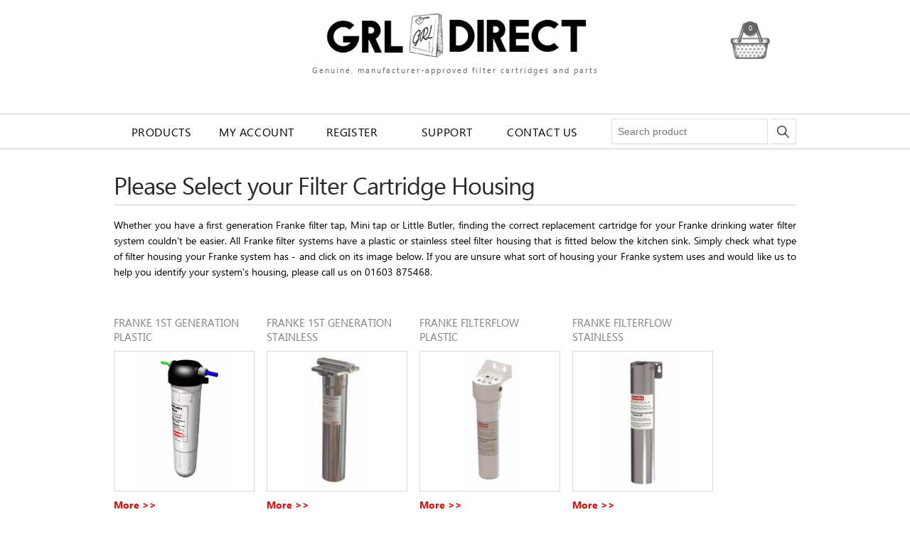

--- FILE ---
content_type: text/html; charset=utf-8
request_url: https://www.grldirect.co.uk/franke-filter-cartridges
body_size: 5540
content:
<!DOCTYPE html><html lang="en" dir="ltr" class="html-category-page"><head><title>GRL Direct | All Franke Filter, Instant Hot &amp; Boiling Tap Cartridges</title><meta charset="UTF-8"><meta name="description" content="All Franke Filter, Instant Hot &amp; Boiling Tap Cartridges"><meta name="keywords" content="Franke,Franke Filters,Franke Cartridges"><meta name="generator" content="nopCommerce"><meta name="viewport" content="width=device-width, initial-scale=1"><meta name="pingdom" content="35045262439845888"><meta name="google-site-verification" content="4hHEkl9a4BXJtWm60Fr-w7SgfUk_EYGsTs_-LpDgPIg"><script src="https://kit.fontawesome.com/fa66ee0734.js" crossorigin="anonymous"></script><link rel="stylesheet" href="/css/h4pskazmovydbmlibrwdqg.styles.css?v=fOOR--pZN7WcItU33zdmNWvPDR4"><script src="/js/19_aid_zydgt0pcnpo0biq.scripts.js?v=IpvhBIt8IuRRaymuOm5crdywzTE"></script><body><input name="__RequestVerificationToken" type="hidden" value="CfDJ8BV1nmC5x3FFgSUyQAwoLvfB3pOV_L0_Zi_ZQohghDHagn-Szp7eqt5LMbWsjnUWig6CYVbxacfPsCCQye8HDtqKG2NNS7AngYqJ3YalD68frVTAowsHV_EvX0yfCCjTLt9JUHFt9WXp84oatsxvYLQ"><div class="ajax-loading-block-window" style="display:none"></div><div id="dialog-notifications-success" role="status" aria-live="polite" aria-atomic="true" title="Notification" style="display:none"></div><div id="dialog-notifications-error" role="alert" aria-live="assertive" aria-atomic="true" title="Error" style="display:none"></div><div id="dialog-notifications-warning" role="alert" aria-live="assertive" aria-atomic="true" title="Warning" style="display:none"></div><div id="bar-notification" class="bar-notification-container" role="status" aria-live="polite" aria-atomic="true" data-close="Close"></div><div class="master-wrapper-page"><div class="header-wrapper"><style>.issue-notice-promos{background:#00b050;text-align:center}.notice-message{color:#fff;text-align:center;padding:5px;display:flex;flex-direction:row;align-items:center;justify-content:center;text-transform:uppercase}.banner-icon{width:30px}img.banner-icon{margin:0 6px}.header-menu{margin-top:30px}</style><div class="header"><div class="header-logo"><a href="/"> <img alt="GRL Direct" src="https://www.grldirect.co.uk/images/thumbs/000/0000108.png"> </a> <span class="logotext">Genuine, manufacturer-approved filter cartridges and parts</span></div><a class="menu-bar"><img src="/Themes/GRLDirect/Content/images/menu.png" alt="Menu"></a><div class="header-upper"><div class="header-links-wrapper"><div class="header-links"><div class="cart-area" style="width:120px"><a href="/cart" class="ico-cart"> <img src="/Themes/GRLDirect/Content/images/cart.png" alt="cart"><div class="cart-qty"><span>0</span></div></a></div></div><div id="flyout-cart" class="flyout-cart"><div class="mini-shopping-cart"><div class="count">You have no items in your shopping cart.</div></div></div></div></div></div></div><div class="header-menu"><div class="header-menu-wrapper"><ul class="top-menu" id="top-menu"><li><a href="javascript:void 0">Products</a><ul class="sublist"><li><a href="/filter-cartridges">Filter Cartridges</a><li><a href="/spare-parts">Spare Parts</a></ul><li><a href="/MyAccount/Profile">My Account</a><li><a href="/register-your-grl-product">Register</a><li><a href="/support">Support</a><ul class="sublist"><li><a href="/support/category/2">Carron Phoenix</a><li><a href="/support/category/3">Franke</a><li><a href="/guides">Guides</a></ul><li><a href="/contactus">Contact Us</a></ul><div class="search-box store-search-box"><form method="get" id="small-search-box-form" action="/search"><input type="text" class="search-box-text" id="small-searchterms" autocomplete="off" name="q" placeholder="Search product" aria-label="Search product"> <button type="submit" class="button-1 search-box-button">Search</button></form></div></div><div class="menu-left-slide"><div class="menu-toggle">Menu</div><div class="menu-top">Menu<i></i></div><div class="select-box-wrapper"></div><ul class="top-menu mobile"><li><a href="/">Home</a><li><a href="/filter-cartridges">Filter Cartridges</a><li><a href="/spare-parts">Spare Parts</a><li><a href="/register?returnurl=/register/product">Register</a><li><a href="/support">Support</a><li><a href="/guides">Guides</a><li><a href="/contactus">Contact Us</a><li><a href="/login?returnUrl=%2FMyAccount%2FProfile">Log In</a></ul></div><div class="mobile-nav-overlay"></div></div><div class="header-mobile-padding"></div><div class="master-wrapper-content"><div class="master-column-wrapper"><div class="center-1"><div class="page category-page category-template-housings"><div class="page-body"><div class="sub-category-section"><div class="description"><div class="category-description"><h1>Please Select your Filter Cartridge Housing</h1><p>Whether you have a first generation Franke filter tap, Mini tap or Little Butler, finding the correct replacement cartridge for your Franke drinking water filter system couldn't be easier. All Franke filter systems have a plastic or stainless steel filter housing that is fitted below the kitchen sink. Simply check what type of filter housing your Franke system has - and click on its image below. If you are unsure what sort of housing your Franke system uses and would like us to help you identify your system's housing, please call us on 01603 875468.</div></div></div><div class="category-grid sub-category-grid"><div class="sub-category-item"><a href="/franke-1st-generation-plastic-2"><div class="heading uppercase">Franke 1st Generation Plastic</div><div class="picture"><img alt="Picture for category Franke 1st Generation Plastic" src="https://www.grldirect.co.uk/images/thumbs/000/0000177_franke-1st-generation-plastic.jpeg" title="Show products in category Franke 1st Generation Plastic"></div><p class="more">More &gt;&gt;<div><p>This white plastic housing with a threaded black cap typically partnered first generation Franke filter taps.</div></a></div><div class="sub-category-item"><a href="/franke-1st-generation-stainless-2"><div class="heading uppercase">Franke 1st Generation Stainless</div><div class="picture"><img alt="Picture for category Franke 1st Generation Stainless" src="https://www.grldirect.co.uk/images/thumbs/000/0000178_franke-1st-generation-stainless.jpeg" title="Show products in category Franke 1st Generation Stainless"></div><p class="more">More &gt;&gt;<div><p>A stainless steel housing with a bayonet-type cap typically found on second generation Franke filter taps.</div></a></div><div class="sub-category-item"><a href="/franke-filterflow-plastic-2"><div class="heading uppercase">Franke Filterflow Plastic</div><div class="picture"><img alt="Picture for category Franke Filterflow Plastic" src="https://www.grldirect.co.uk/images/thumbs/000/0000179_franke-filterflow-plastic.jpeg" title="Show products in category Franke Filterflow Plastic"></div><p class="more">More &gt;&gt;<div><p>White plastic housing for Franke FilterFlow taps, including Minerva &amp; Omni from 2011 onwards.</div></a></div><div class="sub-category-item"><a href="/franke-filterflow-stainless-2"><div class="heading uppercase">Franke Filterflow Stainless</div><div class="picture"><img alt="Picture for category Franke Filterflow Stainless" src="https://www.grldirect.co.uk/images/thumbs/000/0000180_franke-filterflow-stainless.jpeg" title="Show products in category Franke Filterflow Stainless"></div><p class="more">More &gt;&gt;<div><p>Stainless steel easy-change housing for Franke FilterFlow taps from 2011 onwards.</div></a></div><div class="sub-category-item"><a href="/m-box-housing"><div class="heading uppercase">M-Box Housing</div><div class="picture"><img alt="Picture for category M-Box Housing" src="https://www.grldirect.co.uk/images/thumbs/000/0000181_m-box-housing.jpeg" title="Show products in category M-Box Housing"></div><p class="more">More &gt;&gt;<div><p>This is the housing for the Franke Minerva 4-in-1 Electronic Tap</div></a></div></div></div></div></div></div></div><div class="footer"><div class="footer-section"><div class="footer-sectionleft"><div class="footercontent"><div class="logoimage"><img src="/Themes/GRLDirect/Content/images/footer-logo.png" alt=""></div><div class="footerlinks"><ul class="footerlinksleft"><li><a href="/our-story/">Our Story</a><li><a href="/MyAccount/Profile">My Account</a><li><a href="/contactus/">Contact Us</a><li><a href="/guides/">Guides</a></ul><ul class="footerlinksright"><li><a href="/delivery/">Delivery</a><li><a href="/returns/">Returns</a><li><a href="/terms-and-conditions/">Terms &amp; Conditions</a><li><a href="/privacy-policy/">Privacy Policy</a><li><a href="/cookies/">Cookies</a></ul></div><div class="paymentlinks"><img src="/Themes/GRLDirect/Content/images/creditcardicons.png" alt=""></div></div></div><div class="footer-sectionright"><img src="/Themes/GRLDirect/Content/images/welcome.png" alt=""><p>GRL Direct is proud to design and manufacture filter cartridges, spare parts and accessories for <strong>Carron Phoenix</strong>, <strong>FreshWater</strong>, <strong>Franke</strong> and <strong>Multipure</strong> filtered, boiling and instant hot water taps and systems. We also support new product registration and provide technical and aftersales support.</div><div class="foot_bd"><div class="foot_content"><div class="footerl"><p class="legality">&copy; GRL DIRECT 2019. GRL DIRECT is a trading name of GREG ROWE LIMITED and the exclusive provider of water filter systems and spare parts for FRANKE UK LTD.</div></div></div><div class="footer-powered-by">Powered by <a href="https://www.nopcommerce.com/">nopCommerce</a></div></div><a class="scrollToTop"></a></div></div><noscript><a href="https://www.livechatinc.com/chat-with/10772947/" rel="nofollow">Chat with us</a>, powered by <a href="https://www.livechatinc.com/?welcome" rel="noopener nofollow" target="_blank">LiveChat</a></noscript><script src="/js/_hjcrgnsy7teaawc1n8pbw.scripts.js?v=EnUqyQZgXGaf3aX_vnVh3-Qelqg"></script><script src="https://cdnjs.cloudflare.com/ajax/libs/jqueryui/1.12.1/jquery-ui.min.js"></script><script src="https://www.googletagmanager.com/gtag/js?id=G-2R0WB6T9D2"></script><script src="https://app.enzuzo.com/scripts/cookiebar/547133fa-dad7-11ee-8fdc-07a534c2ad15"></script><script>$(document).ready(function(){$(".header").on("mouseenter","#topcartlink",function(){$("#flyout-cart").addClass("active")});$(".header").on("mouseleave","#topcartlink",function(){$("#flyout-cart").removeClass("active")});$(".header").on("mouseenter","#flyout-cart",function(){$("#flyout-cart").addClass("active")});$(".header").on("mouseleave","#flyout-cart",function(){$("#flyout-cart").removeClass("active")})})</script><script>var localized_data={AjaxCartFailure:"Failed to add the product. Please refresh the page and try one more time."};AjaxCart.init(!1,".header-links .cart-qty",".header-links .wishlist-qty","#flyout-cart",localized_data)</script><script>$("#small-search-box-form").on("submit",function(n){if(n.preventDefault(),$("#small-searchterms").val()==""){alert("Please enter some search keyword");$("#small-searchterms").focus();return}var t=document.getElementById("small-search-box-form"),i=new FormData(t);window.location.href=`/search?${new URLSearchParams(i).toString()}`})</script><script>$(document).ready(function(){var t,n,i;$("#dropbtn").click(function(){$("#myDropdown1").toggle()});$(".menu-toggle").click(function(){$(this).siblings(".top-menu.mobile").slideToggle("slow")});$(".top-menu.mobile .sublist-toggle").click(function(){$(this).siblings(".sublist").slideToggle("slow")});t=function(){$(".menu-left-slide").toggle("slide",{direction:"left"},300).animate({left:"0px"});$(".mobile-nav-overlay").css("visibility","visible")};$(".menu-bar").click(t);n=function(){$(".menu-left-slide").toggle("slide",{direction:"left"},300).animate({left:"-250px"});$(".mobile-nav-overlay").css("visibility","hidden")};$(".menu-top i",".menu-left-slide").click(n);i=function(){n()};$(".mobile-nav-overlay").click(i);$("#top-menu").flexMenu({showOnHover:!0})})</script><script>$(document).ready(function(){function r(){var n={Android:function(){return navigator.userAgent.match(/Android/i)},BlackBerry:function(){return navigator.userAgent.match(/BlackBerry/i)},iOS:function(){return navigator.userAgent.match(/iPhone|iPad|iPod/i)},Opera:function(){return navigator.userAgent.match(/Opera Mini/i)},Windows:function(){return navigator.userAgent.match(/IEMobile/i)||navigator.userAgent.match(/WPDesktop/i)},any:function(){return n.Android()||n.BlackBerry()||n.iOS()||n.Opera()||n.Windows()}};n.any()&&$("head").append('<style type="text/css">:not(input):not(textarea){-webkit-touch-callout:none;-webkit-user-select:none;-khtml-user-select:none;-moz-user-select:none;-ms-user-select:none;user-select:none;-webkit-tap-highlight-color:rgba(0,0,0,0);}<\/style>')}var t,n,i;$(".block .title").click(function(){var r=$(this),n=window,t="inner",i;"innerWidth"in window||(t="client",n=document.documentElement||document.body);i={width:n[t+"Width"],height:n[t+"Height"]};i&&$(this).siblings(".listbox").slideToggle("slow",function(){r.toggleClass("plus")})});t=function(){$(".block-main-layer").css("left","0px");$(".layer-overlay").css("visibility","visible")};$(".filter-icon",".side-2").click(t);n=function(){$(".block-main-layer").css("left","-310px");$(".layer-overlay").css("visibility","hidden")};$(".close",".side-2").click(n);i=function(){n()};$(".layer-overlay",".side-2").click(i);$(".search-icon").click(function(n){$(".header-wrapper").children(".search-box.store-search-box").hasClass("active")?$(".header-wrapper").children(".search-box.store-search-box").removeClass("active"):$(".header-wrapper").children(".search-box.store-search-box").addClass("active");n.stopPropagation()});$(".master-wrapper-page").click(function(n){n.target.className!="search-box-text ui-autocomplete-input"&&n.target.className!="search-box-text ui-autocomplete-input valid"&&n.target.className!="search-icon"&&$(".search-box.store-search-box").is(".active")&&$(".search-box").removeClass("active")});$(window).scroll(function(){$(this).scrollTop()>400?$(".scrollToTop").fadeIn():$(".scrollToTop").fadeOut()});$(".scrollToTop").click(function(){return $("html, body").animate({scrollTop:0},400),!1});r()})</script><script>window.__lc=window.__lc||{};window.__lc.license=10772947,function(){var n=document.createElement("script"),t;n.type="text/javascript";n.async=!0;n.src=("https:"==document.location.protocol?"https://":"http://")+"cdn.livechatinc.com/tracking.js";t=document.getElementsByTagName("script")[0];t.parentNode.insertBefore(n,t)}()</script><script>(function(n,t,i,r,u,f){n.hj=n.hj||function(){(n.hj.q=n.hj.q||[]).push(arguments)};n._hjSettings={hjid:5031025,hjsv:6};u=t.getElementsByTagName("head")[0];f=t.createElement("script");f.async=1;f.src=i+n._hjSettings.hjid+r+n._hjSettings.hjsv;u.appendChild(f)})(window,document,"https://static.hotjar.com/c/hotjar-",".js?sv=")</script><script>function gtag(){dataLayer.push(arguments)}window.dataLayer=window.dataLayer||[];gtag("js",new Date);gtag("config","G-2R0WB6T9D2")</script>

--- FILE ---
content_type: text/css; charset=UTF-8
request_url: https://www.grldirect.co.uk/css/h4pskazmovydbmlibrwdqg.styles.css?v=fOOR--pZN7WcItU33zdmNWvPDR4
body_size: 32387
content:
.footer{background:#f1f1f1 url(../Themes/GRLDirect/Content/images/footer.png) center/contain no-repeat;padding:40px 15px 30px;overflow:hidden;margin:0}.footer-section{max-width:960px;margin:0 auto;padding:0}.footer-section>div{float:left;width:50%}.footer-section:after,.foot_content:after,#product_tabs_description_tabbed_contents:after,.form-list:after{content:"";display:table;clear:both}.footer .post-content h2 a{display:block;color:#000}.footer .post-entry-with-image a{-webkit-box-shadow:0 0 10px #00000069;box-shadow:0 0 10px #00000069;display:block}.footer-sectionright{padding-left:80px;text-align:right;min-height:400px}.footer-sectionright p{padding-bottom:10px}.foot_bd{position:relative;z-index:0;padding:15px 0 0;width:100%!important}.foot_content>div{float:left}.single_line.footer_links{float:right;color:#fff}.foot_content .legality{margin:0;font-size:12px;color:#000}.footer .sociallink a{margin:0 0 0 5px;display:inline-block}.footerlinks{display:-webkit-box;display:-ms-flexbox;display:flex;margin-bottom:80px}.footerlinks ul{margin-right:60px;text-transform:uppercase;width:50%}.footerlinks ul li{margin:10px 0 0}.footercontent .logoimage{margin-bottom:20px}.footer .sociallink{margin-top:105px;font-size:0}.footerlinks ul li a{color:#000}.footer-powered-by{margin-top:16px;text-transform:uppercase;font-size:12px}.footer-powered-by a:hover{text-decoration:underline}#l2snlayer{bottom:32px!important}@media screen and (max-width:767px){#l2snlayer_head{display:flex;background-image:url(https://www.live2support.com/cpn/assets/img/big/3.png?v=10);background-size:41px;background-repeat:no-repeat;background-position:9px 9px}.l2snlayer_animated.slideInUp #l2snlayer_head{background-size:30px;background-position:9px 7px}#l2snlayer_head img.l2s_logo{display:none!important}#l2slyrstatus{padding-left:50px!important}.footer-sectionright img{width:100%}}@media only screen and (max-width:479px){.footer{padding:20px 0 15px}.footer-section>div{width:100%}.footercontent .logoimage{margin:0 auto 10px auto;width:60%}.footercontent .logoimage img{width:100%;height:auto}.footerlinks{margin:0 0 20px 0}.footerlinks ul{margin:0 20px 0 40px}.footerlinks ul li{font-size:12px}.footer-sectionright{display:none}.footercontent .paymentlinks{display:none}.footer .foot_bd{padding:0}.footer .footerl{width:100%}.footer .legality{font-size:9px;width:100%;text-align:center}}
.admin-header-links{position:relative;z-index:1;background-color:#333;text-align:center;color:#eee}.admin-header-links *{display:inline-block;margin:0 10px;line-height:35px;font-size:12px;font-weight:bold}.phone-notice svg{width:15px;margin:0 5px;stroke:#fff;fill:#fff}.royalMail-notice{width:100%;background:#d90d06;padding:10px;font-size:13px;text-transform:uppercase;font-weight:200;padding:15px 5px;color:#fff;text-align:center;justify-content:center}.royalMail-notice a{text-decoration:underline}.phone-notice{width:100%;display:flex;background:#333;padding:10px;font-size:12px;text-transform:uppercase;font-weight:200;color:#fff;text-align:center;justify-content:flex-start;align-self:flex-start;width:100%;justify-content:center}.admin-header-links .impersonate{display:inline-block}.admin-header-links .impersonate a{background-color:#555;padding:0 15px}.admin-header-links .impersonate a:hover{background-color:#666}.header-wrapper{position:relative;background:#fff;z-index:10;height:130px}.header{position:relative;background-color:#fff;height:100%;max-width:960px;margin:0 auto}.header .header-logo{position:absolute;top:15px;left:0;width:100%;text-align:center}.header .header-logo a{max-width:40%;margin:0 auto;display:block}.header .header-logo a img{width:100%;opacity:1}.header .header-logo .logotext{letter-spacing:2px;opacity:.6;padding:0;display:block;font-size:11px;margin-bottom:10px}.header .header-upper{float:right;width:260px;text-align:right;padding-top:30px}.header .menu-bar{display:none;width:24px;height:24px;cursor:pointer;float:left;margin:40px 0 0 20px;line-height:0}.header .header-selectors-wrapper select{width:100%}.header-wrapper select{-webkit-appearance:none;-moz-appearance:none}.header-wrapper .tax-display-type-selector:before,.header-wrapper .language-selector:before{content:'';background:url(../Themes/GRLDirect/Content/images/down-arrow.png) no-repeat;width:9px;height:9px;position:absolute;right:5px;top:50%;background-size:9px;margin-top:-4.5px}.header-wrapper .language-selector .language-flag{padding:5px;min-width:50px;cursor:pointer;border:1px solid #000;border-radius:3px;background:no-repeat;position:relative}.header-selectors-wrapper{margin:37px 0 0 0}.header-selectors-wrapper>div{width:auto;line-height:1;position:relative;float:left;margin-left:20px}.header-selectors-wrapper select{height:25px;padding:2px 12px 2px 6px;font-size:11px;background:none;color:#000;border-radius:3px;text-transform:uppercase;font-weight:700;cursor:pointer;font-family:"Ebrima";letter-spacing:.5px;position:relative;min-width:100px}.header-links-wrapper{display:block;position:relative;padding:0}.header-links-wrapper .header-links{display:block;text-align:right}.header-links li{margin:0}.header .top-link-area a{line-height:32px;display:block;color:#000;font-weight:600;font-size:11px;font-family:"Ebrima";text-transform:uppercase;letter-spacing:.5px}.header .top-link-area ul li a{padding:3px 15px!important}.header .top-link-area li:hover a{color:#000;background:#fff}.mini-shopping-cart:before{content:"";width:10px;height:10px;border:5px solid transparent;border-bottom-color:#e7e7e7;position:absolute;right:3%;margin-left:-10px;top:-5.9%;margin-top:5px;visibility:visible;opacity:1;transition:all .1s}.header .header-links-wrapper .cart-label{font-size:11px;text-transform:uppercase;font-weight:700;color:#000;font-family:"Ebrima";letter-spacing:.5px}a.ico-cart{display:flex;justify-content:center}.cart-qty{width:20px;height:20px;display:block;margin:0 auto;font-size:10px;color:#fff;background-color:#666;text-align:center;line-height:17px;border-radius:20px;box-shadow:1px 2px 0 rgba(0,0,0,.3);padding-top:1px;position:absolute}.header .header-links a:hover{color:#0f0f0f}.header .header-links-wrapper .cart-area{display:block;position:relative;float:right;margin-right:5px;max-width:120px;padding:0}.header #topcartlink{display:inline-block;width:100%}.header #topcartlink a{width:100%}.header .cart-area a img{display:block;margin-left:auto;margin-right:auto;width:50%}.header .cart-area .phone-number{font-size:16px;font-weight:bold;margin-top:6px}.header .header-lower{position:relative;display:inline-block;z-index:0;margin:32px 0 32px 20px}.search-box{float:right;width:260px}.search-box form{margin:6px 0 0 0;display:block;position:relative;width:225px}.search-box.forum-search-box form{margin:0}input.search-box-text{padding-right:40px!important;border:1px solid #ddd}.search-box form:after{content:"";display:block;clear:both}.search-box .search-box-button{width:36px;height:36px;border:0;padding:0;text-align:center;color:#fff;text-transform:uppercase;position:absolute;right:-35px;top:0;background:url(../Themes/GRLDirect/Content/images/search-black.png) no-repeat;background-size:19px;background-position:center;font-size:0;background-color:#fff;border:1px solid #ddd;border-left:0}.search-box .ui-autocomplete-loading{background:#fff url('../Themes/GRLDirect/Content/images/ajax-loader-small.gif') right center no-repeat;display:block!important}.search-box-text.ui-autocomplete-input::-webkit-input-placeholder{color:#0f0f0f}.search-box-text.ui-autocomplete-input:-moz-placeholder{color:#0f0f0f}.search-box-text.ui-autocomplete-input::-moz-placeholder{color:#0f0f0f}.search-box-text.ui-autocomplete-input:-ms-input-placeholder{color:#0f0f0f}.flyout-cart{display:none;position:absolute;top:80px;right:26px;width:418px;background:#fff;border:solid 1px #dadada;box-shadow:0 0 3px 0 #dadada;color:#686868;z-index:10;clear:both}.flyout-cart.active{display:block}.flyout-cart .mini-shopping-cart{-webkit-transition:none;transition:none;z-index:10;position:static;width:auto;background:none;border:0;box-shadow:none;color:initial;clip:auto}.flyout-cart .mini-shopping-cart .count{padding:10px;line-height:1;color:#0f0f0f;font-size:14px;font-weight:bold;font-family:"Open Sans",sans-serif;letter-spacing:.5px}.flyout-cart .mini-shopping-cart .count span{color:#0f0f0f;font-size:14px;font-weight:bold;margin-left:4px}.flyout-cart .mini-shopping-cart .count span a{margin:0 2px;font-weight:600;color:#333}.flyout-cart .mini-shopping-cart .items{border-top:1px solid #ddd;margin:0 10px 0 10px;padding:10px}.flyout-cart .mini-shopping-cart .item{overflow:hidden;padding:10px 0;border-bottom:1px solid #ddd}.flyout-cart .mini-shopping-cart .item:last-child{border-bottom:0}.flyout-cart .mini-shopping-cart .picture{float:left;width:70px;text-align:center}.flyout-cart .mini-shopping-cart .picture a{display:block;position:relative;overflow:hidden}.flyout-cart .mini-shopping-cart .picture a:before{content:"";display:block;padding-top:100%}.flyout-cart .mini-shopping-cart .picture img{position:absolute;top:0;right:0;bottom:0;left:0;margin:auto;max-width:100%}.flyout-cart .mini-shopping-cart .picture+.product{margin:0 0 0 80px}.flyout-cart .mini-shopping-cart .name{margin:0 0 7px;font-size:13px;font-weight:bold}.flyout-cart .mini-shopping-cart .name a{color:#000}.flyout-cart .mini-shopping-cart .name a:hover{color:#333}.flyout-cart .mini-shopping-cart .price .quantity,.flyout-cart .mini-shopping-cart .price{color:#666}.flyout-cart .mini-shopping-cart .attributes{margin:5px 0;color:#444}.flyout-cart .mini-shopping-cart .totals{border-top:1px solid #ddd;padding:15px 20px 15px 20px;margin:0;font-size:14px;text-align:right;font-weight:bold;font-family:"Open Sans",sans-serif;letter-spacing:.5px;color:#0f0f0f;background-color:#f0f0f0}.flyout-cart .mini-shopping-cart .totals strong{font-size:16px;color:#000;font-weight:bold}.flyout-cart .mini-shopping-cart .buttons{background-color:#f0f0f0;padding:0 20px 20px 20px;margin:0}.flyout-cart .mini-shopping-cart input[type="button"]{display:inline-block;border:0;background-color:#00b050;padding:13px 20px;color:#fff;width:100%;font-weight:600;border-radius:3px;text-transform:uppercase;font-size:14px;font-family:"Ebrima";letter-spacing:2px}.mini-shopping-cart input[type="button"]:hover{background-color:#029c48}.eu-cookie-bar-notification{position:fixed;bottom:10px;padding:16px;width:90%;margin:0 auto;border:2px solid #000;left:50%;transform:translate(-50%);z-index:1050;background:rgba(255,255,255,.8);text-align:center}.eu-cookie-bar-notification .text{font-size:18px;margin-bottom:20px;line-height:20px;color:#000}.eu-cookie-bar-notification .text a{color:#000;text-decoration:underline}.eu-cookie-bar-notification .text a:hover{color:#fff}.eu-cookie-bar-notification button{min-width:120px;margin:5px 0 10px;border:0;background-color:#0f0f0f;padding:8px 12px;font-size:14px;color:#fff}.eu-cookie-bar-notification button:hover{background-color:#333}.eu-cookie-bar-notification .learn-more{display:none}.menu-left-slide{display:none}.header-menu{position:relative;background:#fff;color:#000;height:50px;border-top:1px solid #ccc;border-bottom:1px solid #ccc;margin-bottom:5px;padding:0}.header-menu .header-menu-wrapper{position:relative;display:block;margin:0 auto;max-width:960px;height:100%}.header-menu .top-menu{margin:0 auto;padding:0;font-size:13px;max-width:1200px}.header-menu .top-menu.mobile{width:100%;display:none!important}.header-menu .top-menu>li{float:left;position:relative;height:30px;width:134px}.header-menu .top-menu>li>.sublist-toggle{width:10px;height:10px;border:5px solid transparent;border-bottom-color:#fff;position:absolute;left:50%;margin-left:-10px;bottom:0%;margin-top:10px;visibility:visible;opacity:1;transition:all .1s}.header-menu .top-menu>li:hover>.sublist-toggle{display:block}.flexMenu-viewMore .flexMenu-popup li .sublist-toggle,.header-menu .sublist.first-level .sublist-toggle{right:5px;margin-left:0;position:absolute;top:12px;display:block!important;background-image:url(../Themes/GRLDirect/Content/images/right-arrow.png);width:16px;height:16px;background-size:10px;background-repeat:no-repeat}.flexMenu-viewMore .flexMenu-popup>li:hover>.sublist-toggle,.header-menu .sublist.first-level>li:hover>.sublist-toggle{background-image:url(../Themes/GRLDirect/Content/images/next.png)}.header-menu .top-menu>li>a{display:block;color:#000;cursor:pointer;text-align:center;text-transform:uppercase;font-size:16px;padding:0;margin:0 auto;line-height:50px;font-family:"Ebrima";letter-spacing:.6px}.header-menu .top-menu>li>a:hover{color:#db281e}.header-menu .top-menu ul.sublist:after,.header-menu ul.sublist:before{content:"";border-width:12px;border-style:solid;position:absolute;border-color:transparent transparent #fff transparent;top:-24px;left:0;right:0;width:0;margin:auto}.header-menu .top-menu ul.sublist:before{border-bottom-color:#ccc;top:-25px}.header-menu .top-menu .sublist{display:none;position:absolute;box-shadow:0 2px 10px -2px rgba(0,0,0,.3);background-color:#fff;padding:10px 0;text-align:left;border-radius:0 0 3px 3px;width:100%;z-index:999}.header-menu .sublist li{position:relative}.header-menu .sublist li a{display:block;position:relative;padding:10px 15px;color:#000;font-weight:normal;font-size:14px;font-family:"Ebrima";text-transform:uppercase;letter-spacing:.5px}.header-menu .sublist li:hover>a{background-color:#212121;color:#fff}.header-menu ul li:hover>.sublist{display:block}.header-menu .sublist .sublist{top:-10px;left:100%!important}.flexMenu-viewMore>a{background:url(../Themes/GRLDirect/Content/images/more.png) no-repeat center;width:24px;height:24px;font-size:0!important;background-position-y:17px;padding:25px 23px 35px!important}.language-list{text-align:left}@media only screen and (max-width:959px){.header-wrapper{height:100px}.header-mobile-padding{display:none}.header .header-logo{top:0}.header .header-logo{margin-top:6px}.header-logo a{max-width:34%}.header-wrapper .search-box.store-search-box{top:87px}.header-wrapper .search-box.store-search-box .button-1,.header-wrapper .search-box.store-search-box .search-box-text.ui-autocomplete-input{height:46px}.header-wrapper .header .header-upper{width:160px}.header .header-lower{margin:30px 0 21px 20px}.header .menu-bar{display:block!important}.header #topcartlink .ico-cart{width:60px}.menu-left-slide .menu-top{background:#000;color:#fff;padding:18px;font-size:13px;position:relative;text-transform:uppercase;font-weight:700;letter-spacing:1px}.menu-left-slide .menu-top i:before{content:"";background:url('../Themes/GRLDirect/Content/images/close-white.png') no-repeat;height:16px;width:16px;display:inline-block;position:relative;right:-26px;top:23px;background-size:10px}.menu-left-slide .menu-top i{height:53px;width:53px;position:absolute;right:0;top:0;cursor:pointer}.header-menu .menu-left-slide{display:inline-block;position:fixed;height:100%;background:#1d1e20;left:-250px;top:0;width:250px;display:none;overflow-y:auto;z-index:99}.header-menu .top-menu>li{float:none;position:relative;height:50px;width:100%}.top-menu.mobile>li{border-bottom:1px solid #292929}.top-menu>li{position:relative;margin:1px 0}.top-menu>li>a{display:block;padding:15px 18px;font-size:14px;font-weight:400;color:#fff;text-transform:uppercase;white-space:nowrap;overflow:hidden;text-overflow:ellipsis}.submenu-mobile>li{border-bottom:1px solid #292929}.submenu-mobile{display:none}#dropbtn .fa-sort-down{margin-top:-5px}#dropbtn .fa-sort-up{margin-bottom:-5px}#dropbtn{background:#1d1e20;font-size:14px;display:block;padding:11px 18px;font-weight:400;color:#fff;border:unset;text-transform:uppercase;white-space:nowrap;overflow:hidden;text-overflow:ellipsis;text-align:center;font-family:"Ebrima";letter-spacing:.6px;width:100%}.submenu-mobile a{font-size:12px;display:block;padding:11px 18px;font-weight:400;color:#fff;text-transform:uppercase;white-space:nowrap;overflow:hidden;text-overflow:ellipsis;text-align:center;font-family:"Ebrima";letter-spacing:.6px}.header-menu .top-menu{display:none}.header-menu .top-menu>li>a{font-size:14px;padding:0;margin:0 auto;line-height:50px;font-family:"Ebrima";letter-spacing:.6px}.header-menu .search-box{float:none;padding:0 5px;width:100%}.header-menu .search-box form{position:relative;width:100%}.header-menu .search-box-text{width:100%!important}.header-menu .search-box-button{right:0}.header-menu .top-menu.mobile{display:block!important}.select-box-wrapper{padding:15px 15px;border-bottom:1px solid #292929;display:none}.select-box-wrapper div{margin:15px 0;position:relative}.select-box-wrapper div select{height:30px;padding:2px 12px 2px 6px;font-size:11px;background:none;color:#fff;border-radius:3px;text-transform:uppercase;font-weight:700;cursor:pointer;font-family:"Ebrima";letter-spacing:.5px;width:100%;position:relative}.select-box-wrapper div select option{color:#0f0f0f}.menu-toggle{display:none;background:#0f0f0f url('../Themes/GRLDirect/Content/images/menu-icon.png') right center no-repeat;padding:15px;font-size:15px;font-weight:bold;color:#fff;text-transform:uppercase;cursor:pointer}.top-menu.mobile{display:inline-block;width:100%}.top-menu>li{position:relative;margin:1px 0}.top-menu.mobile>li{border-bottom:1px solid #292929}.top-menu>li>a{display:block;padding:15px 18px;font-size:14px;color:#c9c9c9;text-transform:uppercase;font-weight:700;white-space:nowrap;overflow:hidden;text-overflow:ellipsis}.top-menu>li>a:hover{color:#fff}.top-menu.mobile>li a{font-weight:400;color:#fff}.top-menu .sublist{display:none;padding:5px 0}.top-menu .sublist li{position:relative;margin:1px 0 1px 0;border-top:#242527 solid 1px}.top-menu .sublist li a{display:block;padding:15px 10px 15px 40px;font-size:14px;color:#fff;font-weight:400;font-family:"Open Sans",Arial;white-space:nowrap;overflow:hidden;text-overflow:ellipsis}.sublist-toggle{position:absolute;top:0;right:0;width:55px;height:55px;background:url('../Themes/GRLDirect/Content/images/toggle-black.png') center no-repeat;padding:15px;font-size:15px;font-weight:bold;color:#fff;text-transform:uppercase;cursor:pointer}.sublist .sublist-toggle{height:49px}.sublist .sublist li a{padding:15px 10px 15px 50px}.sublist .sublist .sublist li a{padding:15px 10px 15px 60px}.block-category-navigation{display:block}.block-account-navigation{float:none;margin:0 0 50px;max-width:none;width:100%}.sublist-toggle{position:absolute;top:0;right:0;width:45px;height:45px;background:url(../Themes/GRLDirect/Content/images/toggle-black.png) center no-repeat;padding:15px;font-size:15px;font-weight:bold;color:#fff;text-transform:uppercase;cursor:pointer}.sublist-toggle:hover,.sublist-toggle:active{background:url(../Themes/GRLDirect/Content/images/toggle-black-hover.png) center no-repeat}.mobile-nav-overlay{position:fixed;left:0;top:0;width:100%;height:100%;background-color:#000;opacity:.3;filter:alpha(opacity=0);visibility:hidden;transition:all .3s;z-index:1}.footer-block .list li{display:block}.header .header-logo img{padding-top:10px;width:400px}.header .header-logo .logotext{display:none}.header-wrapper .search-box.store-search-box{top:100px}.header .header-upper{padding-top:15px}.header .header-lower{margin:33px 0 21px 20px}.header-links .top-link-area ul{right:0}.header-links .top-link-area ul:before{left:79%}.header-selectors-wrapper{margin:39px 0 0 0}.header-selectors-wrapper div{display:none}.header #topcartlink{width:100%}.header #topcartlink a:before{font-size:22px}.header #topcartlink a img{display:block;margin-left:auto;margin-right:auto;width:50%}.header .header-links-wrapper .cart-qty{bottom:32px}.header #topcartlink .phone-number{font-size:13px}}@media only screen and (max-width:860px){.header-wrapper{height:100px}.header .header-logo{margin-top:8px}}@media only screen and (max-width:744px){.header-wrapper{height:80px}.header .header-logo{height:80px;margin-top:4px}.header .menu-bar{margin-top:30px}.header .cart-area a img{width:40%}.header .header-links-wrapper .cart-qty{bottom:18px}.header .cart-area .phone-number{font-size:12px;font-weight:normal}}@media only screen and (max-width:576px){.header .header-logo{margin-top:8px}}@media only screen and (max-width:479px){.header .header-logo{margin-top:12px}}.popup{position:fixed;top:0;bottom:0;left:0;right:0;background:rgba(0,0,0,.5);z-index:999999;padding:0 15px}.modal-content{max-width:996px;margin:auto;background:#cecece;top:25%;position:relative}.modal-content>img{display:block;max-width:100%;max-height:100%}#popup-close{position:absolute;right:-16px;top:-16px;width:32px;height:32px;padding:0;background:none;border:0;display:block}#popup-close:hover{cursor:pointer}
:root{--brand-color:#00b050;--brand-color-two:#db281e;--body-font-color:#000;--second-font-color:#666}.product-list-page .product-list{display:flex;flex-direction:column;width:100%}.product-list-page .section.product-item{width:100%}*{margin:0;outline:0;padding:0;text-decoration:none}*,*:before,*:after{-webkit-box-sizing:border-box;-moz-box-sizing:border-box;box-sizing:border-box}html{margin:0;-webkit-text-size-adjust:none}ol,ul{list-style:none}a img{border:0}a:active{outline:0}input[type="button"]::-moz-focus-inner,input[type="submit"]::-moz-focus-inner,input[type="reset"]::-moz-focus-inner,input[type="file"]>input[type="button"]::-moz-focus-inner{margin:0;border:0;padding:0}input[type="button"],input[type="submit"],input[type="reset"],input[type="text"],input[type="email"],input[type="tel"],input[type="password"],textarea{border-radius:0}input[type="button"],input[type="submit"],input[type="reset"]{-webkit-appearance:none}input:-webkit-autofill{-webkit-box-shadow:inset 0 0 0 1000px #fff}script{display:none!important}@font-face{font-family:'Facile Sans';src:url('../Themes/GRLDirect/Content/fonts/FacileSans.eot?');src:local('Facile Sans'),local('FacileSans'),url('../Themes/GRLDirect/Content/fonts/FacileSans.woff2') format('woff2'),url('../Themes/GRLDirect/Content/fonts/FacileSans.woff') format('woff');font-weight:normal;font-style:normal}@font-face{font-family:'Ebrima';src:url('../Themes/GRLDirect/Content/fonts/Ebrima-Bold.eot?');src:local('Ebrima Bold'),local('Ebrima-Bold'),url('../Themes/GRLDirect/Content/fonts/Ebrima-Bold.eot?#iefix') format('embedded-opentype'),url('../Themes/GRLDirect/Content/fonts/Ebrima-Bold.woff2') format('woff2'),url('../Themes/GRLDirect/Content/fonts/Ebrima-Bold.woff') format('woff'),url('../Themes/GRLDirect/Content/fonts/Ebrima-Bold.ttf') format('truetype');font-weight:bold;font-style:normal}@font-face{font-family:'Ebrima';src:url('../Themes/GRLDirect/Content/fonts/Ebrima.eot?');src:local('Ebrima'),url('../Themes/GRLDirect/Content/fonts/Ebrima.eot?#iefix') format('embedded-opentype'),url('../Themes/GRLDirect/Content/fonts/Ebrima.woff2') format('woff2'),url('../Themes/GRLDirect/Content/fonts/Ebrima.woff') format('woff'),url('../Themes/GRLDirect/Content/fonts/Ebrima.ttf') format('truetype');font-weight:normal;font-style:normal}body{max-width:100%;overflow-x:hidden;background:#fff;font-family:"Ebrima";font-size:14px;color:#000}h1,h2,h3,h4,h5,h6{color:#444}a{color:inherit;cursor:pointer}a img{opacity:.99}table{width:100%;border-collapse:collapse}input[type="text"],input[type="email"],input[type="tel"],input[type="password"],textarea,select{height:36px;border:1px solid #ddd;padding:8px;vertical-align:middle}input,textarea,select{font-size:14px;font-family:'Open Sans',sans-serif;color:#777}textarea{min-height:150px}select{min-width:50px;height:32px;padding:6px}.inputs select{min-height:40px}input[type="text"]:focus,input[type="email"]:focus,input[type="tel"]:focus,input[type="password"]:focus,textarea:focus,select:focus{border-color:#ccc;color:#444}input[type="checkbox"],input[type="radio"],input[type="checkbox"]+*,input[type="radio"]+*{vertical-align:middle}input[type="button"],input[type="submit"],button,.button-1,.button-2{cursor:pointer}label,label+*{vertical-align:middle}.uppercase{text-transform:uppercase}.strikethrough{text-decoration:line-through}.hidden{display:none}.master-wrapper-content{width:960px;max-width:95%;margin:0 auto}.container,.master-column-wrapper{position:relative}.container:after,.master-column-wrapper:after{content:"";display:block;clear:both}.html-home-page .container{margin-top:0}.html-home-page .master-column-wrapper{margin:0}.html-contact-page .page{max-width:960px;margin:0 auto}.bgColor{background-color:#efefef;padding:50px 0}.center-1{margin:0 0 50px}.html-home-page .center-1{margin-bottom:0}.center-2,.side-2{margin:0 0 50px}.side-2{float:left;width:calc(20% - 50px)}.side-2:after{content:"";display:block;clear:both}.center-2{float:right;width:80%}.left-box{float:left;width:calc(50% - 25px);margin:0 25px 0 0}.right-box{float:right;width:calc(50% - 25px);margin:0 0 0 25px}.contact-page .right-box{padding-top:28px}.page{min-height:200px;text-align:left}.page-title{text-align:left;margin:20px 0 20px;line-height:1}.page-title h1{text-transform:uppercase;font-weight:bold;font-size:15px;color:#000;letter-spacing:4px;text-align:left}.page:after,.page-title:after,.page-body:after{content:"";display:block;clear:both}.center-1 .page-title,.center-1 .title{text-align:center}.buttons{margin:0 0 30px}.link-rss{display:none;width:24px;height:24px;background:url('../Themes/GRLDirect/Content/images/rss.png') center no-repeat;font-size:0!important}.category-description ul,.manufacturer-description ul,.full-description ul,.topic-block ul,.topic-page ul,.post-body ul{margin:12px 0 10px;padding:0 0 0 24px;list-style:none}.category-description ul li,.manufacturer-description ul li,.full-description ul li,.topic-block ul li,.topic-page ul li,.post-body ul li{font-size:14px;position:relative;line-height:20px;list-style-type:disc;margin:0 0 14px}.category-description ol,.manufacturer-description ol,.full-description ol,.topic-block ol,.topic-page ol,.post-body ol{margin:12px 0;padding:0 0 0 36px;list-style:decimal}.category-description p,.manufacturer-description p,.full-description p,.topic-block p,.topic-page p,.post-body p,.news-body p{margin:10px 0;text-align:justify}.html-password-recovery-page .fieldset{margin-top:100px}.html-password-recovery-page .inputs label{margin-top:-40px}.html-password-recovery-page .inputs{margin-bottom:60px}.sub-category-item.v1v2 .picture{height:auto}.registration-page .page-title p{width:100%;font-size:16px;margin:0;padding:15px 0;text-align:left;line-height:24px}.registration-page .inputs label{line-height:1}.registration-page .inputs span label{color:#333}.registration-page .customer-password .inputs,.registration-page .customer-name .inputs{width:48%;float:left}.registration-page .customer-password .inputs.name-confirmPassword,.registration-page .customer-name .inputs.name-lastname{float:right}.registration-page .customer-name input{width:100%!important}.registration-page .customer-password:after,.registration-page .customer-name:after{display:block;content:".";clear:both;font-size:0;line-height:0;height:0;overflow:hidden}.name-options label,.name-gender label{display:inline-block!important;margin:0 10px 0 0!important;width:auto!important}.registration-page .form-fields{background:#fff;padding:0 15px;border:0}.registration-page .buttons{text-align:right!important}.registration-page .inputs{text-align:left!important}.page.password-recovery-page .form-fields{padding:0}.fieldset,.section{position:relative;margin:0 0 40px}.fieldset .title,.section .title{margin:0 0 20px;font-size:15px;color:#0f0f0f;font-weight:400;text-transform:uppercase;text-align:left;line-height:1}.fieldset .title strong,.section .title strong{font-weight:normal}.form-fields{position:relative;padding:30px 15px}.inputs{position:relative;margin:0 0 15px;text-align:left;white-space:nowrap;font-size:0;line-height:1}.checkout-page .inputs{margin:0 0 10px}.inputs:after{content:"";display:block;clear:both}.inputs label{display:block;width:100%;text-align:left;position:absolute;top:17px;margin:0 0 0 15px;font-size:16px;color:#888}.checkout-page .inputs label{position:relative;top:0;margin:0 0 5px;font-weight:bold;font-size:14px}.inputs select+label{display:none}.inputs input[type="text"],.inputs input[type="email"],.inputs input[type="tel"],.inputs input[type="password"],.inputs input[type="date"],.inputs textarea,.inputs select{width:100%;max-width:100%;background-color:#fff;height:50px;padding:0 15px 0 15px;font-size:16px}.checkout-page .inputs input[type="text"],.checkout-page .inputs input[type="email"],.checkout-page .inputs input[type="tel"],.checkout-page .inputs input[type="password"],.checkout-page .inputs input[type="date"],.checkout-page .inputs textarea,.checkout-page .inputs select{width:100%;max-width:100%;background-color:#fff;height:40px;padding:0 10px 0 10px;font-size:14px}.checkout-page .cart td.quantity input{padding-left:15px;max-width:68px}.inputs input[type="text"]:focus,.inputs input[type="email"]:focus,.inputs input[type="tel"]:focus,.inputs input[type="password"]:focus,.inputs input[type="date"]:focus,.inputs textarea:focus,.inputs select:focus{border-color:#888;border-width:2px}.inputs input[type="text"]:focus+label,.inputs input[type="email"]:focus+label,.inputs input[type="tel"]:focus+label,.inputs input[type="password"]:focus+label,.inputs textarea:focus+label,.inputs input[type="text"].has-content+label,.inputs input[type="email"].has-content+label,.inputs input[type="tel"].has-content+label,.inputs input[type="password"].has-content+label,.inputs textarea.has-content+label,.inputs select.has-content+label{color:#444;background-color:#fff;font-size:14px;width:auto;padding:0 6px;top:-8px;display:block}.checkout-page .inputs input[type="text"]:focus+label,.checkout-page .inputs input[type="email"]:focus+label,.checkout-page .inputs input[type="tel"]:focus+label,.checkout-page .inputs input[type="password"]:focus+label,.checkout-page .inputs textarea:focus+label,.checkout-page .inputs input[type="text"].has-content+label,.checkout-page .inputs input[type="email"].has-content+label,.checkout-page .inputs input[type="tel"].has-content+label,.checkout-page .inputs input[type="password"].has-content+label,.checkout-page .inputs textarea.has-content+label,.checkout-page .inputs select.has-content+label{color:#444;background-color:#fff;font-size:14px;width:auto;padding:0;top:0;display:block}.inputs input[type="date"]+label{color:#444;border-color:#ddd;background-color:#fff;font-size:14px;width:auto;padding:0 6px;top:-8px;display:block}.inputs .required{color:#444}.inputs p{display:block;width:100%;margin:0 0 10px;text-align:left;font-size:14px;color:#777}.inputs.custom-attributes{white-space:normal}.inputs .option-list{display:inline-block;max-width:95%;vertical-align:middle}.inputs .option-list li{display:inline-block;margin:5px;border:1px solid #ddd;background-color:#fff;padding:8px 10px}.inputs .option-list label{display:inline-block;width:auto!important;margin:0 0 0 5px}.inputs.reversed{margin:0 0 20px;text-align:left}.required{margin:0 -8px 0 0;font-size:20px;font-weight:700;color:#e4434b}.message-error,.field-validation-error,.username-not-available-status,.poll-vote-error,.password-error{display:block;font-size:13px;color:#e4434b;margin-top:5px;text-align:left}.field-validation-valid,.username-available-status{display:block;font-size:13px;color:#4cb17c}.captcha-box{text-align:center;line-height:0}.captcha-box>div{display:inline-block;max-width:100%}.captcha-box input{height:auto}.checkout-page .order-summary-content{margin-top:0}.table-wrapper{overflow-x:auto}#shopping-cart-form::after{clear:both;display:block}.data-table th,.forum-table th{border-width:1px 1px 0;border-style:solid;border-color:#ddd;background-color:#ececec;padding:10px;white-space:nowrap;font-weight:bold;text-transform:uppercase;color:#000;font-size:12px;font-family:"Ebrima"}.forum-table th.replies,.forum-table th.views,.forum-table th.votes,.forum-table th.latest-post,.forum-table th.topics,.forum-table th.posts,.forum-table td.replies,.forum-table td.views,.forum-table td.votes,.forum-table td.latest-post,.forum-table td.topics,.forum-table td.posts{display:none}.forum-table td.image{min-width:0}.data-table td,.forum-table td{min-width:50px;border-width:1px;border-style:solid;border-color:transparent #ddd #ddd;background-color:#fff;padding:20px;color:#000}.forum-table td{min-width:90px;padding:10px}.data-table a,.forum-table a{font-weight:normal;color:#0f0f0f}.data-table a:hover,.forum-table a:hover{text-decoration:underline}.data-table .product,.data-table .message,.data-table .info,.data-table .name{min-width:225px;text-align:left}.forum-table .forum-details,.forum-table .topic-details{text-align:left}.data-table .product a,.data-table .info a{font-weight:600;color:#333}.data-table .product a:hover,.data-table .info a:hover{color:#000;text-decoration:none}.data-table .select-boxes,.data-table .order{text-align:center}.data-table td.quantity{white-space:nowrap;font-weight:400;color:#333;font-family:"Ebrima";font-size:13px;padding:0;margin:0}.data-table em a{font-weight:bold;color:#444}.data-table div.download{margin:10px 0 0}.return-request-page .form-fields{padding:0}.bar-notification{display:none;position:fixed;top:0;left:0;z-index:1000;width:100%;padding:15px 25px 15px 10px;line-height:16px;color:#fff;opacity:.95}.bar-notification.success{background-color:#4bb07a}.bar-notification.error{background-color:#e4444c}.bar-notification.warning{background-color:#f39c12}.bar-notification .content{margin:0 10px 0 0}.bar-notification .content a{color:#fff;text-decoration:underline}.bar-notification .close{position:absolute;top:0;right:0;width:32px;height:32px;margin:7px;background:#fff url('../Themes/GRLDirect/Content/images/close.png') center no-repeat;cursor:pointer;background-size:13px}.noscript{border-bottom:1px solid #333;background-color:#ff9;padding:30px 15px;text-align:center;line-height:22px;color:#444}.ajax-loading-block-window{position:fixed;top:50%;left:50%;z-index:999;width:32px;height:32px;margin:-16px 0 0 -16px;background:url('../Themes/GRLDirect/Content/images/loading.gif') center no-repeat}.please-wait{background:url('../Themes/GRLDirect/Content/images/ajax-loader-small.gif') no-repeat;padding-left:20px;font-size:14px}.ui-dialog{max-width:90%;border:1px solid #ddd;box-shadow:0 0 2px rgba(0,0,0,.15);overflow:hidden;background-color:#fff;border-radius:0;padding:0;font:normal 14px 'Open Sans',sans-serif}.ui-dialog:before{content:"";position:fixed;top:0;left:0;width:100%;height:100%;background-color:rgba(0,0,0,.5)}.ui-dialog-titlebar{border-bottom:1px solid #ddd;overflow:hidden;background-color:#eee;padding:10px 15px;border-width:0 0 1px;border-radius:0;background-image:none;padding:10px 15px!important;font-weight:normal;cursor:auto!important}.ui-dialog-titlebar>span{float:left;font-size:18px;color:#444;margin:0!important;text-transform:uppercase;font-size:14px;font-weight:600;color:#0f0f0f}.ui-dialog-titlebar button{position:absolute;top:0;right:0;width:42px;height:42px;border:0;overflow:hidden;background:url('../Themes/GRLDirect/Content/images/close.png') center no-repeat;font-size:0;top:0!important;right:0!important;width:42px!important;height:42px!important;margin:0!important;border:0!important;border-radius:0;background:url('../Themes/GRLDirect/Content/images/close.png') center no-repeat!important;padding:0!important;background-size:13px!important}.ui-dialog-titlebar button span{display:none!important}.ui-dialog-content{padding:15px;line-height:20px;background-color:#fff!important;padding:15px 15px 20px 15px!important;color:#777}.ui-dialog-content .page{min-height:0}.ui-dialog-content .page-title{min-height:0;margin:0 0 15px;padding:0 10px 10px 0;text-align:center}.ui-dialog-content .page-title h1{font-size:13px;line-height:30px}.ui-dialog-content .back-in-stock-subscription-page{text-align:center}.ui-dialog-content .back-in-stock-subscription-page .tooltip{margin-bottom:10px}.ui-dialog-content .back-in-stock-subscription-page .button-1{border:0;background-color:#0f0f0f;padding:10px 15px;font-size:15px;color:#fff;text-transform:uppercase}.ui-dialog-content .back-in-stock-subscription-page .button-1:hover{background-color:#333}.ui-helper-hidden-accessible{display:none!important}.ui-autocomplete{border:0;border-top:0;overflow:hidden;background-color:#fff;text-align:left;border-radius:0;padding:0;font:normal 14px 'Open Sans',sans-serif;border-radius:0 0 3px 3px;box-shadow:1px 2px 0 rgba(0,0,0,.1)}.ui-autocomplete li{border-top:1px solid #ddd}.ui-autocomplete li:first-child{border-top:0}.ui-autocomplete a{display:block;font-size:12px;margin:0!important;border:0!important;border-radius:0!important;background:none!important;padding:10px!important;line-height:normal!important;color:#454545!important;text-transform:uppercase;font-weight:600!important}.ui-autocomplete li:hover a,.ui-autocomplete a.ui-state-focus{background-color:#212121!important;color:#fff}.ui-autocomplete li:hover a span{color:#fff}.ui-autocomplete img{display:none;min-width:20px;margin:0 10px 0 0;vertical-align:middle}.block{max-width:600px;min-height:46px;margin:auto;text-align:left}.block .title{font-family:"Ebrima";position:relative;margin:0;border-bottom:2px solid #ccc;padding:10px 0;font-size:12px;color:#000;cursor:pointer;position:relative;line-height:1}.block .title:after{content:'';position:absolute;right:0;top:10px;width:12px;height:12px;background:url('../Themes/GRLDirect/Content/images/minus-bold.png')no-repeat;background-size:12px}.block .title.plus:after{background:url('../Themes/GRLDirect/Content/images/plus-bold.png')no-repeat;background-size:12px}.block .title strong{font-weight:700;text-transform:uppercase;letter-spacing:1px}.block .listbox{display:block;border-bottom:1px solid #ddd;padding:10px 5px}.block .list li{padding:5px 0 5px 10px;line-height:1}.block .list .sublist li{padding:5px 0 5px 15px}.block .list .plus-minus{float:right;position:relative;top:5px;right:-5px;cursor:pointer}.block .list .plus-minus i{display:inline-block;width:12px;height:12px;background:url('../Themes/GRLDirect/Content/images/plus.png')no-repeat;background-size:12px}.block .list .active .sublist a:after{background:none}.block .list a{display:inline-block;position:relative;padding:5px 0;font-size:13px;color:#000;-webkit-transition:all .1s ease;transition:all .1s ease}.block .list a:hover{text-decoration:underline}.block a.product-picture{display:none}.block a.product-picture:before{display:none}.block .sublist{margin:0}.block .view-all a{display:inline-block;padding:7px 10px;font-size:13px;color:#000;font-weight:700}.block .view-all a:hover{text-decoration:underline}.block .tags{margin:5px 0 0}.block .tags ul{font-size:0}.block .tags li,.product-tags-all-page li{display:inline-block;position:relative;margin:0 10px;overflow:hidden;font-size:17px!important}.block .tags li a,.product-tags-all-page li a{float:left;line-height:30px;color:#000;font-size:13px!important}.block .tags li a:hover,.product-tags-all-page li a:hover{text-decoration:underline}.poll{background:#fff;box-shadow:0 1px 2px rgba(0,0,0,.1);margin-bottom:15px}.poll strong{display:block;margin:0 0 10px 0;padding:20px 15px;font-size:13px;font-weight:500;color:#0f0f0f;text-transform:uppercase;font-family:"Ebrima";border-bottom:1px solid #999;letter-spacing:1px}.poll-options,.poll-results{margin:10px 0 15px;overflow:hidden;font-size:15px;color:#444}.poll-options li,.poll-results li{margin:10px 0}.poll-options li>input{margin:0 5px 0 0;cursor:pointer}.poll-options li>label{display:inline-block;font-size:16px;cursor:pointer}.poll .buttons input{border:0;background-color:#0f0f0f;padding:10px 20px;font-size:12px;color:#fff;font-family:"Ebrima";letter-spacing:.7px;font-weight:600;text-transform:uppercase;margin:15px}.poll .buttons input:hover{background-color:#333}.poll-total-votes{display:block;margin:10px 0 0;font-weight:bold;font-style:italic;color:#444;padding:15px}.home-page-polls{text-align:center}.home-page-polls .title{padding:0 0 15px;font-weight:400;color:#313131;font-family:"Ebrima";font-size:25px;text-transform:uppercase;letter-spacing:1px;margin-bottom:5px}.home-page-polls .title strong{font-weight:400}.home-page-polls li{display:inline-block;margin:10px}.center-1 .home-page-polls .buttons{text-align:right;margin:0}.category-page .category-section,.category-page .select-product-section{padding:15px 0 15px;display:-webkit-box;display:-ms-flexbox;display:flex;-webkit-box-align:center;-ms-flex-align:center;align-items:center;-ms-flex-wrap:wrap;flex-wrap:wrap;border-bottom:1px solid #d9d9d9;position:relative;width:100%}.category-template-filtercartridges .category-section,.category-template-spareparts .category-section{padding:10px 0 0;border-bottom:0}.category-page .category-section .logo{width:30%;padding-right:15px}.category-page .category-section .logo img{max-width:100%}.category-page .category-section .description{width:70%}.category-template-filtercartridges .category-section .description,.category-template-spareparts .category-section .description{width:100%}.category-page .select-product-section .select-filter-cartridge{display:block;margin:0 0 0 auto;padding:5px 15px;background-color:#f1f1f1;width:320px}.category-page .select-product-section .select-filter-cartridge span,.category-page .select-product-section .select-filter-cartridge form{display:inline-block;padding-left:5px}.category-page .select-product-section .select-filter-cartridge select{font-family:"Ebrima";font-size:12px;color:#000}.category-page .sub-category-section{padding:15px 0 15px;display:-webkit-box;display:-ms-flexbox;display:flex;-webkit-box-align:center;-ms-flex-align:center;align-items:center;-ms-flex-wrap:wrap;flex-wrap:wrap}.category-template-sparepartproducts .sub-category-section{display:none}.category-page .sub-category-section .description{width:100%;margin:15px 0 0}.category-page .sub-category-section .description h1{color:#282828!important;font-weight:normal;font-size:2.4em;line-height:30px;border-bottom:1px solid #ccc;padding-bottom:13px;margin-bottom:17px;letter-spacing:-1px}.category-description,.manufacturer-description,.vendor-description{margin:0 0 25px;line-height:22px}.contact-vendor{margin:0 0 30px}.contact-vendor .button-2{border:0;background-color:#0f0f0f;padding:10px 15px;font-size:14px;color:#fff;text-transform:uppercase}.contact-vendor .button-2:hover{background-color:#333}.product-selectors{padding:0 0 35px 0}.category-template-sparepartproducts .product-selectors{display:none}.product-selectors:after{content:"";display:block;clear:both}.product-selectors>div{float:left;margin:5px}.product-selectors .product-sorting{margin:5px 5px 5px 0}.product-selectors .product-page-size{float:right}.product-selectors .pager{float:right;margin:5px 0 5px 5px}.product-selectors span{vertical-align:middle;color:#000;font-family:"Ebrima";font-weight:700;font-size:12px;text-transform:uppercase}.attributes .select-box select,.product-selectors select{-webkit-appearance:none;-moz-appearance:none;position:relative}.product-selectors select{margin:0 8px;border:2px solid #404040;height:35px;color:#000;font-family:"Ebrima";font-weight:700;font-size:12px;text-transform:uppercase;padding:0 20px 0 10px;line-height:31px;cursor:pointer;background:none}.select-box{display:inline-block;position:relative}.attributes .select-box:before,.product-selectors .select-box:before{content:'';background:url('../Themes/GRLDirect/Content/images/down-arrow-black.png')no-repeat;width:9px;height:9px;position:absolute;right:15px;top:13px;background-size:9px}.product-selectors .product-viewmode{display:none;font-size:0}.product-filters{display:table;width:100%;margin:0}.product-filter{margin:0 0 10px;text-align:left}.product-filter .filter-title strong{color:#000;font-family:"Ebrima";font-size:12px;text-transform:uppercase;font-weight:700;letter-spacing:1px}.product-filter .filter-content{padding:10px 10px 15px;color:#444;max-height:220px;overflow:auto}.product-filter .available-items:after{content:"";display:block;clear:both}.product-filter .group{margin:0 0 10px}.product-filter .group li{font-size:15px;line-height:1}.product-filter .group li a,.product-filter .group li strong{display:inline-block;padding:5px 0;font-weight:normal;font-size:13px;color:#000}.product-filter li.title strong{font-weight:600}.product-filter .group li a:hover{text-decoration:underline}.product-filter .group li.item{display:inline-block;position:relative;margin:0 15px 0 0;padding:0 0 0 10px}.product-filter .group li.color-item{padding:0;display:inline-block}.product-filter .group li.color-item a{padding:0}.product-filter .group li.color-item:before{display:none}.filtered-items .title{margin:0 0 5px;text-transform:uppercase;font-size:12px;font-family:"Ebrima";font-weight:600;letter-spacing:.5px}.filtered-items .item{color:#000;font-size:13px;font-weight:500;display:inline-block;margin-right:10px}.remove-filter{margin:15px 0;line-height:1}.remove-filter a{background-color:#0f0f0f;padding:10px 20px;font-size:12px;color:#fff;text-transform:uppercase;font-family:"Ebrima";letter-spacing:1px;display:inline-block}.remove-filter a:hover{background:#333}.item-grid:after{content:"";display:block;clear:both}.item-box{position:relative;width:100%;float:left;margin:0 0 80px;text-align:left}.item-box .picture{z-index:1;overflow:hidden;background-color:#fff;margin:0 0 10px}.item-box .picture a{display:block;position:relative}.category-grid .item-box .picture a:after{content:'';position:absolute;top:0;left:0;width:100%;height:100%;background:rgba(0,0,0,.4)}.category-grid .item-box:hover .picture a:after{content:'';position:absolute;top:0;left:0;width:100%;height:100%;background:rgba(0,0,0,.7)}.item-box .picture a:before{content:"";display:block;padding-top:100%}.item-box .picture a img{position:absolute;top:0;right:0;bottom:0;left:0;max-width:100%;max-height:100%;margin:auto;-webkit-transition:all .3s ease;transition:all .3s ease;-webkit-transform:translateZ(0) scale(1,1)}.item-box .details{padding:0;position:relative}.item-box .product-title{margin:0 0 10px;overflow:hidden;font-size:14px;font-weight:normal;color:#000}.item-box .product-title a{display:block}.item-box .sku{margin:0 0 5px;color:#333;font-size:13px}.item-box .product-rating-box{display:inline-block;margin:0 0 10px}.item-box .rating{background:url('../Themes/GRLDirect/Content/images/rating1.png') repeat-x;width:70px;height:16px;background-size:14px}.item-box .rating div{background:url('../Themes/GRLDirect/Content/images/rating2.png') repeat-x;height:14px;background-size:14px}.item-box .description{display:none}.item-box .description a{display:block;overflow:hidden}.item-box .prices{overflow:hidden}.item-box .regular-price{color:#646464;font-size:12px;font-weight:normal;position:absolute;right:0;top:-6px}.item-box .special-price{color:#f00;font-size:14px;font-weight:bold;position:absolute;right:0;top:10px}.item-box .actual-price{color:#646464;font-size:14px;font-weight:bold;float:right}.item-box .tax-shipping-info a{color:#0f0f0f;font-weight:600}.item-box .tax-shipping-info a:hover{text-decoration:underline}.product-grid .item-box .buttons{visibility:hidden;margin-left:-70px;margin-bottom:0;font-size:0;position:absolute;bottom:114%;left:50%;display:inline-block;width:138px;text-align:center;-webkit-transition:all 300ms ease-in-out;-moz-transition:all 300ms ease-in-out;-o-transition:all 300ms ease-in-out;transition:all 300ms ease-in-out}.product-grid .item-box:hover .buttons{bottom:130%;visibility:visible}.product-grid .item-box input[type="button"]{display:inline-block;height:36px;vertical-align:middle;background-size:17px;border:1px solid #0f0f0f;margin:0 5px;border-radius:180px;background-color:#0f0f0f}.product-grid .item-box .product-box-add-to-cart-button,.product-grid .item-box .add-to-compare-list-button,.product-grid .item-box .add-to-wishlist-button{width:36px;background-color:unset;background-position:center;background-repeat:no-repeat;font-size:0;opacity:1}.product-grid .item-box .product-box-add-to-cart-button{background-image:url('../Themes/GRLDirect/Content/images/cart.png')}.product-grid .item-box .add-to-compare-list-button{background-image:url('../Themes/GRLDirect/Content/images/compare-button.png')}.product-grid .item-box .add-to-wishlist-button{background-image:url('../Themes/GRLDirect/Content/images/wishlist-button.png')}.product-grid .item-box .product-box-add-to-cart-button:hover,.product-grid .item-box .add-to-compare-list-button:hover,.product-grid .item-box .add-to-wishlist-button:hover{background-color:#333;border-color:#333}.product-list .item-box .buttons{text-align:left}.product-list .item-box input[type="button"]{display:inline-block;height:35px;border:0;vertical-align:middle}.product-list .item-box .product-box-add-to-cart-button{width:60%;background-color:#0f0f0f;color:#fff;text-align:center;font-family:'Ebrima';text-transform:uppercase;font-size:13px}.product-list .item-box .add-to-compare-list-button,.product-list .item-box .add-to-wishlist-button{width:35px;border-left:1px solid #fff!important;background-color:#fff;background-position:center;background-repeat:no-repeat;font-size:0}.product-list .item-box .add-to-compare-list-button{background-image:url('../Themes/GRLDirect/Content/images/compare-button-black.png');border:1px solid #000!important;background-size:17px}.product-list .item-box .add-to-wishlist-button{border:1px solid #ed4949!important;background-image:url('../Themes/GRLDirect/Content/images/wishlist-button-red.png');background-size:17px}.sub-category-grid{padding:0;margin:0}.home-page-category-grid,.sub-category-grid,.manufacturer-grid,.vendor-grid{margin:20px -15px 20px}.category-template-filtercartridges .sub-category-grid,.category-template-spareparts .sub-category-grid{margin:0 -15px}.home-page-category-grid{margin-bottom:50px}.sub-category-item{float:left;width:33%;padding:0 15px;display:block}.category-template-housings .sub-category-grid{margin:0 -15px 20px}.category-template-filtercartridges .sub-category-item,.category-template-spareparts .sub-category-item{float:left;width:50%;padding:0 15px;display:block}.category-template-housings .sub-category-item,.category-template-sparepartproducts .sub-category-item{float:left;width:215px;padding:0 15px;display:block;height:400px;overflow:hidden;text-overflow:ellipsis;margin-bottom:30px}.category-template-sparepartproducts .sub-category-item{height:300px;margin-bottom:10px}.sub-category-item a,.product-item a{color:#000;text-decoration:none;width:100%;display:block}.sub-category-item a:hover,.product-item a:hover{color:#db281e}.sub-category-item a:hover .heading,.product-item a:hover .heading{color:#db281e}.sub-category-item .heading,.product-item .heading{color:#808080;display:table-cell;vertical-align:middle;font-size:15px;font-weight:normal;text-transform:uppercase;height:60px;overflow:hidden;text-align:left}.category-template-filtercartridges .sub-category-item .heading,.category-template-spareparts .sub-category-item .heading{font-size:16px;height:30px;margin:20px 0 0 0}.sub-category-item .more,.product-item .more{color:#d90d06;font-weight:bold;margin:10px 0;position:relative}.category-template-brands .heading{color:#000;font-size:20px;letter-spacing:-.4px;height:46px;text-transform:none}.sub-category-item .picture,.product-item .picture{width:auto;min-width:198px;height:198px;border:1px solid #d9d9d9;display:block;text-align:center}.category-template-brands .picture{width:auto}.category-template-filtercartridges .picture,.category-template-spareparts .picture{height:296px}.sub-category-item a:hover .picture,.product-item a:hover .picture{-webkit-box-shadow:0 0 10px 0 rgba(0,0,0,.18);box-shadow:0 0 10px 0 rgba(0,0,0,.18)}.sub-category-item img,.product-item img{width:auto;height:100%;display:block;margin:0 auto;max-width:100%}.page.category-page .category-grid.sub-category-grid .sub-category-item .picture a{position:relative}.home-page-category-grid .title,.sub-category-grid .title{text-align:center;font-size:16px;position:absolute;top:50%;width:100%;color:#fff!important;z-index:1;text-transform:uppercase;font-weight:500;font-family:"Ebrima";margin-top:-13px;letter-spacing:.7px}.home-page-category-grid .title a,.sub-category-grid .title a{display:inline-block!important}.home-page-category-grid .picture,.sub-category-grid .picture{margin:0}.home-page-category-grid .picture a:before,.sub-category-grid .picture a:before{padding-top:65%}.product-grid,.product-list{margin:0 0 50px}.product-grid .item-grid,.product-list .item-grid{margin:0 -5px}.product-grid .item-grid.owl-carousel{margin:0}.product-grid .title{margin:0 0 30px;border-bottom:1px solid #dfdfdf;padding:0 0 15px;font-family:"Ebrima";font-size:14px;letter-spacing:1px;margin-bottom:30px;color:#313131;text-transform:uppercase;text-align:left}.product-grid .title strong{font-weight:400}.home-page .product-grid .title{text-align:center;font-size:25px;margin-bottom:5px;border-bottom:0}.manufacturer-grid .title{margin:0 0 15px;text-align:center;font-size:16px}.manufacturer-grid .title a:hover{color:#0f0f0f}.manufacturer-grid .picture{border:1px solid #ddd}.vendor-grid .title{margin:0 0 15px;text-align:center;font-size:16px}.vendor-grid .title a:hover{color:#0f0f0f}.vendor-grid .picture{border:1px solid #ddd}.pager{margin:0 0 20px}.pager ul{text-align:right;font-size:0}.pager li{display:inline-block;margin:0;vertical-align:top}.pager li.next-page a,.pager li.previous-page a{background-color:#000;border:1px solid #000}.pager li a,.pager li span{display:block;min-width:35px;height:35px;padding:8px;text-align:center;font-size:12px;cursor:pointer;font-family:"Ebrima";font-weight:700;color:#000;border:1px solid #fff}.pager li span{cursor:default}.pager li.previous-page *,.pager li.next-page *,.pager li.first-page *,.pager li.last-page *{background-position:center;background-repeat:no-repeat;font-size:0;color:#fff;background-size:12px}.pager li.previous-page *{background-image:url('../Themes/GRLDirect/Content/images/prev.png')}.pager li.next-page *{background-image:url('../Themes/GRLDirect/Content/images/next.png')}.pager li.first-page *{background-image:url('../Themes/GRLDirect/Content/images/first.png')}.pager li.last-page *{background-image:url('../Themes/GRLDirect/Content/images/last.png')}.pager li.current-page span{border:1px solid #000}.scroll-button{position:relative;width:100%;height:0;text-align:center}.scroll-button a{margin:0 auto;width:64px;height:64px;z-index:80;position:relative;top:-96px;background:url("../Themes/GRLDirect/Content/images/scroll-button.png") 0 0;line-height:0;font-size:0;color:transparent;display:block}.scroll-button a:hover{background:url("../Themes/GRLDirect/Content/images/scroll-button.png") 64px 0}.ui-datepicker{width:280px;box-shadow:0 0 3px rgba(0,0,0,.15);background-color:#fff;text-align:center;border:0;border-radius:0;padding:0;font:normal 14px 'Open Sans',sans-serif;color:#777}.ui-datepicker-header{position:relative;height:32px;background-color:#0f0f0f;color:#fff;border:0;border-radius:0;background-image:none;padding:0!important;font-weight:normal}.ui-datepicker-header a{position:absolute;top:0;z-index:1;width:32px;height:32px;line-height:32px;font-size:0;top:0!important;width:32px!important;height:32px!important;border:0!important}.ui-datepicker-header a.ui-datepicker-prev{left:0;background:url('../Themes/GRLDirect/Content/images/calendar-prev.png') center no-repeat}.ui-datepicker-header a.ui-datepicker-next{right:0;background:url('../Themes/GRLDirect/Content/images/calendar-next.png') center no-repeat}.ui-datepicker-header a span{display:none!important}.ui-datepicker-title{position:relative;z-index:0;line-height:32px;font-weight:bold;text-transform:uppercase;line-height:32px!important}.ui-datepicker-calendar{margin:0!important;font-size:14px!important}.ui-datepicker-calendar th{background-color:#eee}.ui-datepicker-calendar th,.ui-datepicker-calendar td{width:14.285%;border:1px solid #ddd;padding:0}.ui-datepicker-calendar th span,.ui-datepicker-calendar td a{display:block;min-height:32px;line-height:32px;color:#444}.ui-datepicker-calendar td a{border:0!important;background:none!important;padding:0;text-align:center;color:#444!important}.ui-datepicker-calendar .ui-state-active{outline:2px solid #0f0f0f;font-weight:bold;color:#0f0f0f;color:#0f0f0f!important}.attribute-squares{font-size:0}.attribute-squares li{display:inline-block;margin:0 5px 5px;text-align:center}.attribute-squares .attribute-square-container{display:block;position:relative;z-index:0;padding:1px}.attribute-squares label{display:block;margin:0!important;overflow:hidden}.attribute-squares .attribute-square{display:table!important;width:32px!important;height:32px!important;border:1px solid #444!important;cursor:pointer}.attribute-squares .selected-value .attribute-square-container{background-color:#0f0f0f}.attribute-squares li input{position:relative;z-index:-1;margin:-32px 0 0}.tooltip-container{position:absolute;width:200px;color:#000;background:#fff;border:1px solid #eee;text-align:center;visibility:hidden;border-radius:5px}.tooltip-container:before{content:'';position:absolute;bottom:100%;left:50%;margin-left:-7px;width:0;height:0;border-bottom:7px solid #eee;border-right:7px solid transparent;border-left:7px solid transparent}.tooltip-container:after{content:'';position:absolute;bottom:100%;left:50%;margin-left:-6px;width:0;height:0;border-bottom:6px solid #fff;border-right:6px solid transparent;border-left:6px solid transparent}.attribute-squares li:hover .tooltip-container{visibility:visible;margin-left:-83px;margin-top:5px;z-index:999}.tooltip-container .tooltip-header{background-color:#f6f6f6;height:25px;border-top-right-radius:4px;border-top-left-radius:4px;padding-left:10px;padding-top:5px;text-align:left;width:198px;font-size:15px;border-bottom:1px #eee solid}.tooltip-container .tooltip-body{margin:5px}.tooltip-container .tooltip-body img{border:0 #fff;width:190px}.giftcard{margin:0 0 20px;overflow:hidden}.giftcard div{margin:0 0 10px}.giftcard label{display:block;margin:0 auto 5px;font-weight:bold;color:#444}.giftcard input,.giftcard textarea{width:350px;max-width:100%}.giftcard textarea{height:150px}.product-reviews-page h1 a{color:#0f0f0f}.product-reviews-page h1 a:before,.product-reviews-page h1 a:after{content:"''"}.product-reviews-page .title{margin:0 0 10px;font-size:15px;color:#000;text-transform:uppercase;text-align:left}.product-reviews-page .title strong{font-weight:normal}.product-reviews-page .form-fields{padding:0}.write-review{margin:0 0 60px}.write-review .fieldset{margin:0 0 30px}.write-review .review-rating{text-align:center}.write-review .review-rating label{display:block;margin:0 0 5px;font-size:14px}.write-review .review-rating ul{font-size:0;vertical-align:middle}.write-review .review-rating li{display:inline-block;margin:0 5px;cursor:default;vertical-align:middle;font-size:14px;height:17px}.write-review .review-rating li.first{color:#e4444c}.write-review .review-rating li.rating-options{padding-top:2px}.write-review .review-rating li.rating-options input{vertical-align:baseline}.write-review .review-rating li.last{color:#4cb17c}.write-review .captcha-box{margin:15px 0 0}.write-review .button-1{border:0;background-color:#0f0f0f;padding:10px 25px;text-align:center;font-size:15px;color:#fff;text-transform:uppercase}.write-review .button-1:hover{background-color:#333}.product-reviews-page .result,.product-reviews-page .message-error{margin:0 0 20px}.product-review-list{overflow:hidden}.product-review-item{margin:0 0 20px}.product-review-item .review-item-head{border-top:1px solid #ececec;overflow:hidden;background-color:#f6f6f6;padding:10px}.product-review-item .review-title{line-height:20px;font-size:14px;color:#666}.product-review-item .review-title strong{font-weight:600}.product-review-item .product-review-box{margin:3px 0 0}.product-review-item .review-content{padding:20px 10px}.product-review-item .review-text{margin:0 0 10px;line-height:1;color:#000;font-size:13px}.product-review-item .reply{margin:15px 0;border-top:1px solid #ddd}.product-review-item .reply-header{margin:15px 0;font-weight:bold}.product-review-item .reply-text{line-height:22px}.product-review-item .review-info{margin:0 0 5px;font-size:13px}.product-review-item .review-info label{font-weight:normal}.product-review-item .review-info a,.product-review-helpfulness .vote{display:inline-block;padding:0 5px;color:#0f0f0f;cursor:pointer}.product-review-helpfulness .question{margin:0 5px 0 0;font-style:italic}.product-review-helpfulness .result{margin:0 0 0 10px}.wishlist-content .message-error{margin:20px 0}.wishlist-content .table-wrapper{margin:0 0 30px}.wishlist-content .product-content{min-width:300px;text-align:left}.wishlist-content .tax-shipping-info{margin:0 0 20px;text-align:center}.wishlist-content .tax-shipping-info a{color:#4ab3f1}.wishlist-content .tax-shipping-info a:hover{text-decoration:underline}.wishlist-content .buttons{font-size:0;text-align:right!important}.wishlist-content .button-2{display:block;width:100%;margin:0 auto 10px;border:0;padding:10px 25px;text-align:center;line-height:20px;font-size:15px;color:#fff}.wishlist-content .email-a-friend-wishlist-button,.wishlist-content .update-wishlist-button,.wishlist-content .wishlist-add-to-cart-button{background-color:#0f0f0f;text-transform:uppercase;font-family:"Ebrima"}.wishlist-content .email-a-friend-wishlist-button:hover,.wishlist-content .update-wishlist-button:hover,.wishlist-content .wishlist-add-to-cart-button:hover{background-color:#333}.wishlist-page .share-info{text-align:center}.wishlist-page .share-info span{display:block;margin:0 0 5px}.wishlist-page .share-info a{font-weight:bold;color:#333}.wishlist-page .share-info a:hover{color:#000}.wishlist-page .no-data{margin:25px 0 0}.compare-products-page{position:relative;overflow:hidden}.compare-products-page .clear-list{display:inline-block;margin:0 0 20px;background-color:#0f0f0f;padding:10px 15px;font-size:12px;color:#fff;text-transform:uppercase}.compare-products-page .clear-list:hover{background-color:#333}.compare-products-page .table-wrapper{margin:0 0 30px;padding:0 0 1px}.compare-products-table td{min-width:150px;border:1px solid #ddd;background-color:#fff;padding:20px;text-align:left;vertical-align:top;color:#444}.compare-products-table td:first-child{min-width:0}.compare-products-table td label{font-weight:normal;color:#777}.compare-products-table .remove-button{display:inline-block;border:0;background:url('../Themes/GRLDirect/Content/images/remove.png') left center no-repeat;padding:0 0 0 18px;font-size:12px;color:#666}.compare-products-table .remove-button:hover{color:#0f0f0f}.compare-products-table .picture{display:block;position:relative;max-width:200px;height:200px;overflow:hidden}.compare-products-table .picture img{position:absolute;top:0;right:0;bottom:0;left:0;max-width:100%;max-height:100%;margin:auto}.compare-products-table .product-name td{font-weight:bold}.compare-products-table .product-name td a:hover{color:#0f0f0f}.compare-products-table .short-description td{line-height:22px}.compare-products-table .full-description td{display:none}.compare-products-page .no-data{margin:25px 0 0}.topic-block{margin:0 0 10px}.topic-block-title{min-height:20px;margin:0 0 5px;padding:0 0 5px;font-family:"Ebrima";font-size:20px;letter-spacing:1px;color:#000;text-transform:uppercase;text-align:center}.topic-block-title h2{font-size:20px;color:#000;font-weight:700;text-align:center}.topic-block-body{text-align:justify;font-size:25px;color:#000}.html-contact-page .topic-block-body{text-align:justify;font-size:14px;color:#000}.html-contact-page .topic-block-body table{width:100%;border:0}.html-contact-page .topic-block-body table tr,.html-contact-page .topic-block-body table tr td{vertical-align:top}.topic-page .page-body{text-align:justify;line-height:22px}.topic-block a,.topic-page a{text-decoration:underline}.topic-block strong,.topic-page strong{color:#444}.home-page .topic-block{margin:10px 0 10px}.popup-window .topic-page{padding:15px}.not-found-page p{margin:30px 15px}.topic-password{text-align:center}.enter-password-title{margin:0 0 20px;color:#444}.enter-password-form{display:inline-block;overflow:hidden}.enter-password-form input[type="password"]{float:left;width:200px;height:40px;margin:0 -1px 0 0}.enter-password-form input[type="submit"]{float:left;width:auto;min-width:86px;height:40px;border:0;background-color:#0f0f0f;padding:0 15px;color:#fff;text-transform:uppercase}.enter-password-form input[type="submit"]:hover{background-color:#333}.html-topic-page .page{max-width:960px;margin:0 auto}.home-page .topic-block-body p{margin:0;text-align:center}.home-page .topic-block-body p a{font-weight:600;text-decoration:none}.home-page .topic-block-body p a:hover{text-decoration:underline}.contact-page .result,.contact-page .message-error,.email-a-friend-page .result,.email-a-friend-page .message-error,.apply-vendor-page .result,.apply-vendor-page .message-error{margin:20px 0}.contact-page .button-1,.email-a-friend-page .button-1,.apply-vendor-page .button-1{min-width:140px;border:0;background-color:#0f0f0f;padding:10px 30px;text-align:center;font-size:15px;color:#fff;text-transform:uppercase}.contact-page .button-1:hover,.email-a-friend-page .button-1:hover,.apply-vendor-page .button-1:hover{background-color:#333}.contact-page .topic-block,.email-a-friend-page .title,.apply-vendor-page .title{margin:25px 0}.email-a-friend-page .title h2{font-weight:normal;color:#0f0f0f}.apply-vendor-page .terms-of-service{text-align:center}.apply-vendor-page .terms-of-service>*{display:inline-block;line-height:32px}.apply-vendor-page .terms-of-service span,.apply-vendor-page .terms-of-service a{color:#0f0f0f;cursor:pointer}.gender{display:inline-block}.gender span{display:inline-block;margin:0 5px}.gender span>*{display:inline!important;margin:0 5px;line-height:32px}.date-of-birth .date-picker-wrapper{display:inline}.date-of-birth select{width:31%;max-width:126px}.date-of-birth select+select{margin:0 0 0 10px}#check-availability-button{margin:10px 0 0;border:0;background-color:#888;padding:10px 15px;font-size:12px;color:#fff;text-transform:uppercase}#check-availability-button:hover{background-color:#999}.accept-privacy-policy{margin:0 0 20px;text-align:center}.accept-privacy-policy>*{display:inline-block;line-height:32px}.accept-privacy-policy span,.accept-privacy-policy a{color:#0f0f0f;cursor:pointer}.registration-page .button-1,.registration-result-page .button-1,.login-page .button-1,.password-recovery-page .button-1,.account-page .button-1,.return-request-page .button-1{min-width:140px;border:0;background-color:#000;padding:10px 30px;text-align:center;font-weight:400;font-size:14px;color:#fff;font-family:"Ebrima";letter-spacing:1px;text-transform:uppercase;margin-top:10px}.registration-page .button-1:hover,.registration-result-page .button-1:hover,.login-page .button-1:hover,.password-recovery-page .button-1:hover,.account-page .button-1:hover,.return-request-page .button-1:hover{background-color:#222}.return-request-page h1 a{color:#0f0f0f}.return-request-page .return-request-file{font-size:14px}.return-request-page .return-request-file .uploadedfileinput{display:inline-block}.registration-page .message-error,.login-page .message-error,.account-page .message-error{margin:0 0 10px}.registration-result-page .result{margin:0 0 30px;padding:30px 0;text-align:center;font-size:16px;color:#4cb17c}.customer-info-page .email-to-revalidate,.customer-info-page .readonly-username,.customer-info-page .vat-status{margin:0 5px;font-size:14px}.customer-info-page .vat-status{display:block}.registration-page .vat-note,.customer-info-page .vat-note,.customer-info-page .email-to-revalidate-note{display:block;font-size:14px;margin-top:7px;white-space:normal}.login-page{text-align:center;display:block;clear:both}.login-page .new-wrapper .buttons{margin:0 auto}.login-page .page-title{max-width:405px;padding:0 15px;margin:20px auto}.login-page .page-body .returning-wrapper.fieldset,.login-page .page-body .new-wrapper.register-block,.new-wrapper.checkout-as-guest-or-register-block{max-width:405px;margin:0 auto}.login-page .page-body{padding:0 15px;margin:20px auto}.login-page .page-title h1{text-align:center}.login-page .title{margin:30px 0;font-size:20px;color:#000;font-weight:400;text-align:left;padding:0;line-height:1.35;text-transform:uppercase;text-align:center}.login-page .title strong{font-weight:normal}.login-page .customer-blocks{margin:0 auto;text-align:center}.login-page .new-wrapper{margin:0 auto 50px auto}.login-page .new-wrapper .buttons{text-align:center}.login-page .new-wrapper .title{border-top:1px solid #ddd;padding-top:15px;width:100%}.login-page .new-wrapper .title strong{font-weight:normal;text-transform:none;font-size:16px}button.button-1.payment-info-next-step-button{display:block;width:300px;height:50px;line-height:40px;margin:50px 0;background:#00b050;color:#fff;border:0;text-transform:uppercase}.login-page .new-wrapper .text{margin:0 0 30px;padding:20px 0;line-height:1.5;color:#000;font-size:13px}.login-page .new-wrapper .topic-block{margin:0}.login-page .new-wrapper .topic-block-body strong{color:#444}.login-page .new-wrapper .button-1{width:100%;text-align:center}.login-page .returning-wrapper{margin:0}.login-page .returning-wrapper .form-fields{overflow:hidden;padding:30px 0 0 0;background:#fff;width:100%;margin:0 auto}.login-page .returning-wrapper .inputs.reversed .forgot-password{float:right;margin:5px 0}.login-page .returning-wrapper .inputs label{text-align:left}.login-page .returning-wrapper input[type="text"],.login-page .returning-wrapper input[type="email"],.login-page .returning-wrapper input[type="password"]{width:100%!important}.login-page .returning-wrapper .inputs.reversed{white-space:normal;text-align:left}.login-page .returning-wrapper .inputs.reversed *{display:inline-block;width:auto;margin:5px;font-size:14px;color:#444;top:0}.login-page .returning-wrapper .inputs.reversed .remember-me label{position:relative;top:0;margin:0;padding:0}.login-page .returning-wrapper .inputs.reversed .forgot-password{float:right;margin:5px 0}.login-page .returning-wrapper .inputs.reversed .forgot-password a{text-decoration:underline}.login-page .returning-wrapper .inputs.reversed a:hover{color:#000;text-decoration:underline}.login-page .captcha-box{margin:-15px 0 20px}.login-page .returning-wrapper .buttons .button-1.login-button,.login-page .new-wrapper .button-1{padding:10px 0 0;text-align:center;margin:0 auto;width:100%;min-width:140px;border:0;background-color:#000;padding:10px 30px;text-align:center;font-weight:400;font-size:14px;color:#fff;font-family:"Ebrima";letter-spacing:1px;text-transform:uppercase;margin-top:10px}.payment-info input[type="button"]{display:block;width:80%;border:0;background-color:#00b050;font-size:14px;color:#fff;text-transform:uppercase;font-family:"Ebrima";letter-spacing:1px;font-weight:400}@media(max-width:635px){.login-page .customer-blocks form{margin:0 auto;width:100%;max-width:unset}.login-page .customer-blocks .returning-wrapper.fieldset{display:flex;flex-direction:column;margin:10px auto;width:100%}.login-page .new-wrapper.checkout-as-guest-or-register-block{display:flex;flex-direction:column;margin:10px auto;width:100%}.login-page .customer-blocks{flex-direction:column;margin:10px auto}.login-page input.button-1.login-button{width:80%}.login-page .returning-wrapper.fieldset,.login-page .new-wrapper.checkout-as-guest-or-register-block{padding:20px;text-align:center;margin:10px auto;display:flex;-webkit-box-pack:justify;-ms-flex-pack:justify;justify-content:space-between;-ms-flex-wrap:wrap;flex-wrap:wrap}.buttons{width:80%;margin:0 auto}}@media(max-width:330px){.login-page .returning-wrapper.fieldset,.login-page .new-wrapper.checkout-as-guest-or-register-block,.login-page .new-wrapper.register-block{width:100%}.login-page .returning-wrapper .inputs.reversed .forgot-password{float:right;margin:25px 0 0 0}.login-page .returning-wrapper .buttons .button-1.login-button,.login-page .new-wrapper .button-1{padding:10px 9px;font-size:11px}.login-page .returning-wrapper.fieldset,.login-page .new-wrapper.checkout-as-guest-or-register-block{padding:13px}}.external-authentication{margin:0 0 50px;overflow:hidden;text-align:center}.external-authentication .title{margin:0 0 15px;font-size:20px;color:#444}.external-authentication .buttons{margin:0 0 30px;border-top:1px solid #e6e6e6;padding:30px}.external-auth-errors{color:#e4444c}.external-auth-association{color:#444}.external-auth-association a{color:#0f0f0f}.external-auth-association a:hover{text-decoration:underline}.password-recovery-page .result{font-weight:400;background:#dff0d8;color:#3c763d;padding:15px}.password-recovery-page .tooltip{margin:0 0 10px;color:#000;font-size:13px}.password-recovery-page .buttons{text-align:right!important}.add-more-external-records{text-align:center}.add-more-external-records a{color:#0f0f0f}.add-more-external-records a:hover{text-decoration:underline}.account-page .buttons{text-align:right}.account-page .description{margin:0 0 20px}.account-page .table-wrapper{margin:0 0 30px}.registration-page .fieldset{border:1px solid #ddd}.registration-page .fieldset .title{font-size:18px;border-bottom:1px solid #ddd;padding:15px;height:50px}.registration-page .fieldset .step1{font-size:18px;border-bottom:1px solid #ddd;padding:15px;margin:0 0 20px;color:#0f0f0f;font-weight:400;text-transform:uppercase;text-align:left;line-height:1;display:block}.registration-page .fieldset .step1 strong{font-weight:400}.registration-page .fieldset .step1 .login{float:right;text-decoration:underline;text-transform:none}.registration-page .fieldset .step2{font-size:18px;border-top:1px solid #ddd;padding:15px}.registration-page .fieldset .step2 strong{font-weight:400}.registration-page .fieldset .password-hint{display:block;padding-bottom:15px}.preferences{padding:15px 0;position:relative;border-top:1px solid #ddd}.preferences .title{font-size:18px;border-bottom:0;padding:5px 15px 15px 0!important}.preferences .title i{padding-right:10px;color:#888}.preferences ul{list-style-type:disc;margin:5px 0 5px 20px}.preferences ul{list-style-type:disc;margin:5px 0 5px 20px;height:110px}.preferences .send-reminder,.preferences .send-marketing{float:left;display:block;padding:0 30px;width:50%}.preferences .checkbox{border:1px solid #ddd;padding:10px;margin-top:15px;width:100%}.preferences input[type=checkbox]{display:none}.preferences input[type='checkbox']+label{font-size:16px}.preferences input[type='checkbox']+label div{width:23px;height:23px;display:inline-block;border:2px solid #00b050;text-align:center;line-height:20px;margin-right:6px;border-radius:3px;cursor:pointer}.preferences input[type='checkbox']+label i{font-size:16px;color:#fff;opacity:0}.preferences input[type='checkbox']+label:hover div{background:#029c48}.preferences input[type='checkbox']:checked+label i{opacity:1}.preferences input[type='checkbox']:checked+label div{background:#00b050}.unsubscribe-hint{clear:both;display:block;padding:15px}.unsubscribe-hint a{text-decoration:underline}.search-address{padding-top:0}.search-address:after{display:block;content:".";clear:both;font-size:0;line-height:0;height:0;overflow:hidden}.search-address .inputs{width:48%;float:left}.checkout-page .search-address .inputs{width:50%;float:left}.name-findAddress{padding-left:25px;padding-top:5px}.checkout-page .name-findAddress{padding-left:15px;padding-top:10px}.name-findAddress span{font-size:16px;padding-top:10px;text-decoration:underline;float:right}.search-address .find-address-button{border:0;background-color:#00b050;padding:13px 20px;color:#fff;width:100%;font-weight:600;border-radius:3px;text-transform:uppercase;font-size:14px;font-family:"Ebrima";letter-spacing:2px}.search-address .find-address-button:hover{background-color:#029c48}.checkout-page .search-address .find-address-button{display:inline-block;text-transform:none;letter-spacing:normal;padding:6px 15px;margin:15px 0 0 0;vertical-align:middle;font-family:'Open Sans','Helvetica Neue',Helvetica,Arial,sans-serif}#searchAddressResults{font-size:14px}#customer-address{display:none}.address-list-page .info,.order-list-page .info,.product-list-page .info{margin:0 0 10px;background-color:#f1f1f1;padding:20px;line-height:26px;color:#444}.address-list-page .info .name,.order-list-page .info .name,.product-list-page .name{font-size:16px;font-weight:bold}.address-list-page .button-2,.order-list-page .button-2,.product-list-page .button-2{display:inline-block;margin:0 0 0 10px;border:0;padding:0 0 0 18px;font-size:12px;color:#444}.edit-address-button{background:url('../Themes/GRLDirect/Content/images/edit.png') left center no-repeat}.delete-address-button,.cancel-recurring-order-button{background:url('../Themes/GRLDirect/Content/images/remove.png') left center no-repeat}.retry-recurring-order-button{background:url('../Themes/GRLDirect/Content/images/retry.png') left center no-repeat}.return-items-button{background:url('../Themes/GRLDirect/Content/images/return.png') left center no-repeat}.order-details-button{background:url('../Themes/GRLDirect/Content/images/details.png') left center no-repeat}.address-list-page .button-2:hover,.order-list-page .button-2:hover{color:#0f0f0f}.address-list-page .add-button{margin:0 0 20px;text-align:right}.address-edit-page .message-error{margin:20px 0}.address-edit-page .edit-address{margin:0 0 30px}.recurring-payments table td{white-space:nowrap}.recurring-payments table td:first-child{min-width:120px;white-space:normal}.recurring-payments .button-2{font-size:14px}.return-request-list-page .details{border-top:1px solid #e6e6e6;background-color:#f1f1f1;padding:20px;line-height:22px;color:#444}.return-request-list-page label{margin:0 5px 0 0}.return-request-list-page a{color:#0f0f0f}.return-request-list-page a:hover{text-decoration:underline}.return-request-list-page .comments div{margin:10px 0 0;font-size:15px;font-style:italic;color:#444}.downloadable-products-page table td{color:#444}.reward-points-overview{margin:0 0 25px}.reward-points-history table td{color:#444}.reward-points-history table td:first-child{min-width:120px}.change-password-page .result,.change-password-page .message-error{margin:20px 0}.avatar-page .page-title{margin:0}.avatar-page .page-body{margin:0 0 30px;overflow:hidden;background-color:#f9f9f9;padding:30px 25px}.avatar-page .message-error{margin:0 0 10px}.avatar-page .image{margin:0 0 10px}.avatar-page .image img{border:1px solid #ccc}.avatar-page .button-1{font-size:14px}.avatar-page .button-2{border:0;background-color:#888;padding:10px 15px;font-size:14px;color:#fff;text-transform:uppercase}.avatar-page .button-2:hover{background-color:#999}.avatar-page .info{color:#444}.vendorinfo-page .button-2{border:medium none;background-color:#888;padding:10px 15px;font-size:14px;color:#fff;text-transform:uppercase}.vendorinfo-page .button-2:hover{background-color:#999}.vendorinfo-page .vendor-picture{width:400px;margin:0 auto}.vendorinfo-page .vendor-picture *{display:block;margin-top:15px}.order-progress{margin:0 0 50px;background-color:#f6f6f6;padding:15px 0;text-align:center}.order-progress ul{font-size:0}.order-progress li{display:inline-block;margin:10px}.order-progress a{display:block;min-width:70px;font-size:14px;color:#444}.order-progress a:before{content:"";display:block;width:40px;height:40px;margin:0 auto 15px;border:1px solid #bbb;background:#fff url('../Themes/GRLDirect/Content/images/pointer.png') center no-repeat}.order-progress li.active-step a{cursor:pointer}.order-progress li.inactive-step a{opacity:.3;cursor:default}.shopping-cart-page .message-error{margin:20px 0}.shopping-cart-page td .message-error{margin:10px 0 0;text-align:left}.shopping-cart-page .checkout-attributes a{color:#4ab3f1}.shopping-cart-page .checkout-attributes a:hover{text-decoration:underline}.shopping-cart-page .tax-shipping-info{margin:20px 0;text-align:center}.shopping-cart-page .tax-shipping-info a{color:#4ab3f1}.shopping-cart-page .tax-shipping-info a:hover{text-decoration:underline}.shopping-cart-page .common-buttons{margin:0 0 60px;background-color:#fff;padding:20px 0;font-size:0}.shopping-cart-page .common-buttons input{display:inline-block;min-width:180px;margin:5px 0 5px 10px;border:0;background-color:#bcbec0;padding:7px 20px;font-size:14px;color:#fff;border:1px solid #ccc;font-family:"Ebrima";text-transform:uppercase;font-weight:bold;letter-spacing:1px}.shopping-cart-page .common-buttons input:hover{background-color:#0f0f0f;color:#fff}.checkout-attributes{margin:0 0 10px;color:#444}.checkout-attributes .text-prompt{text-transform:uppercase;font-family:"Ebrima";color:#000;font-size:12px;font-weight:700;letter-spacing:1px}.checkout-attributes dt{margin:0 0 5px;font-weight:bold}.checkout-attributes dd{margin:0 0 10px}.checkout-attributes input[type="text"],.checkout-attributes select{min-width:100%;height:36px;color:#777;font-size:13px;border:1px solid #ccc;padding:2px 8px;background:#fff}.checkout-attributes ul{font-size:0}.checkout-attributes li{display:inline-block;margin:5px;border:1px solid #ddd;background-color:#fff;padding:8px 10px;font-size:14px}.checkout-attributes .attribute-squares li{border:0;padding:0;line-height:0}.checkout-attributes li label{display:inline-block;margin:0 0 0 5px}.selected-checkout-attributes{margin:10px 0;color:#444;text-align:right}.selected-checkout-attributes br{content:"";display:block;margin:3px}.min-amount-warning{margin:0 0 20px;padding:0 30px;color:#e4434b}.terms-of-service{margin:0 0 20px}.terms-of-service label{cursor:pointer}.terms-of-service a{margin:0 0 0 3px;color:#000;font-weight:600}.shopping-cart-page .no-data{margin:25px 0 0}.checkout-page .section{margin:0 0 30px}.checkout-page .section.order-summary{margin:100px 0 30px}.checkout-page .cart-options{min-height:60px;overflow:hidden}.checkout-page .cart-footer{border-top:0}.checkout-page .total-info{margin:0;border-bottom:0;padding:0}.checkout-page .button-1{display:inline-block;min-width:140px;border:0;background-color:#0f0f0f;padding:10px 30px;text-align:center;font-size:15px;color:#fff;text-transform:uppercase}.checkout-page .button-1:hover{background-color:#333}.checkout-page .address-item{width:350px;max-width:100%;margin:0 auto 40px}.checkout-page .address-item ul{margin:0 0 15px;background-color:#f9f9f9;padding:20px;color:#444}.checkout-page .address-item li{padding:5px 0}.checkout-page .address-item li.name{font-size:16px;font-weight:bold}.enter-address .message-error{margin:20px 0}.checkout-page .ship-to-same-address{padding:30px 0;text-align:left}.checkout-page .ship-to-same-address .selector{margin:0 0 5px;font-weight:400;color:#777}.checkout-page .pickup-in-store .selector{margin:0 0 5px;font-weight:bold;color:#444}.select-pickup-point{text-align:center}.checkout-page .pickup-points-map{min-width:400px;min-height:350px;vertical-align:middle;margin-top:5px;margin-bottom:5px}.shipping-method .method-list,.payment-method .method-list{margin:0 auto 30px;overflow:hidden;text-align:center;font-size:0}.shipping-method .method-list li,.payment-method .method-list li{margin:20px 0;font-size:14px}.shipping-method .method-list li label,.payment-method .method-list li label{font-size:13px;font-weight:bold;color:#444}.shipping-method .method-description{margin:5px 0 0}.payment-method .use-reward-points{margin:0 0 30px;text-align:center;color:#444}.payment-method .payment-logo{display:inline-block;vertical-align:middle}.payment-method .payment-logo label{display:block;font-size:0!important}.payment-method .payment-details{min-width:180px;display:inline-block;margin:0 0 0 10px;text-align:left;vertical-align:middle}.payment-info .info{padding:30px 15px;color:#444}.payment-info .info tr{display:block;margin:0 0 15px;font-size:0}.payment-info .info td{display:inline-block;width:100%!important;max-width:400px!important;font-size:14px}.payment-info .info td:only-child{width:100%!important;max-width:100%!important}.payment-info .info td input[type="text"]{width:100%!important}.payment-info .info td input[name="CardCode"]{width:65px!important}.payment-info .info td select{min-width:70px}.payment-info .info td:first-child{margin:0 0 10px}.payment-info .info p{text-align:center}.confirm-order .buttons{padding:10px 0}.confirm-order .button-1{font-size:16px}.order-review-data>div,.order-details-area>div,.shipment-details-area>div{width:auto;max-width:100%;margin:0 auto 40px;background-color:#f1f1f1;padding:20px;color:#444}.order-review-data li,.order-details-area li,.shipment-details-area li{padding:3px 0}.order-review-data .title,.order-details-area .title,.shipment-details-area .title{margin:0 0 5px;padding:0;font-size:16px;font-weight:bold}.order-review-data .title strong,.order-details-area .title strong,.shipment-details-area .title strong{font-weight:700}.order-review-data .payment-method-info,.order-review-data .shipping-method-info,.order-details-area .payment-method-info,.order-details-area .shipping-method-info{margin-top:20px}.order-completed .title{text-align:center}.order-completed .details{margin:0 0 30px;padding:30px 15px;text-align:center;color:#444}.order-completed .details div{margin:5px 0}.order-completed .details strong{font-weight:normal;text-transform:uppercase}.order-completed .details a{color:#000}.order-completed .details a:hover{text-decoration:underline}#checkoutForm .find-address{cursor:pointer;display:inline-block;border:0;background-color:#00b050;padding:8px 15px;margin-left:5px;margin-right:2px;color:#fff;font-weight:600;border-radius:3px;font-size:14px;font-family:'Open Sans','Helvetica Neue',Helvetica,Arial,sans-serif;vertical-align:middle}#checkoutForm .postcode_results select{height:100px}.complete-button button{background:#000!important}.opc .tab-section{margin-bottom:5px;box-shadow:0 2px 3px rgba(0,0,0,.08);border-radius:6px;border:1px solid #ddd}.opc .step-title{margin:0 0 1px;overflow:hidden;background:#e95720;padding-left:10px}.opc .allow .step-title{cursor:pointer}.opc .step-title .number,.opc .step-title .title{float:left;min-height:40px;padding:15px 0;line-height:20px;font-size:16px;color:#fff;text-transform:uppercase;font-weight:bold}.opc .allow .step-title .number,.opc .allow .step-title .title{cursor:pointer}.opc .step-title .number{width:42px;border-right:1px solid #fff;text-align:center}.opc .step{margin:10px 0;padding:15px;text-align:left}.opc .section{margin:0 0 20px}.opc .section>label{display:block;margin:0 0 10px}.opc input[type="text"],.opc select{max-width:100%;height:40px;width:100%}.opc .buttons{margin-bottom:0;text-align:right!important}.opc .back-link{margin:10px;float:left}.opc .back-link small{display:none}.opc .back-link a{display:inline-block;margin:0 0 0 -15px;background:url('../Themes/GRLDirect/Content/images/back-button.png') left center no-repeat;padding:0 0 0 18px;color:#444}.opc .back-link a:hover{text-decoration:underline}.opc .buttons .please-wait{display:block;margin:10px 0 0;background:none}.opc .section.ship-to-same-address{margin:0;padding:0}.opc .section.pickup-in-store{margin:0 0 30px;padding:0}.opc .payment-info .info tr{text-align:left}.opc .section.order-summary{margin:0}div#checkout-step-confirm-order:after{content:'';display:block;clear:both}div#checkout-step-confirm-order .buttons{display:inline-block;width:100%}.order-details-page .page-title{border-bottom:0}.order-details-page .page-title h1{margin:0 0 30px;padding:0 0 10px}.order-details-page .page-title a{display:inline-block;min-width:180px;margin:5px 0;border:0;background-color:#aaa;background-image:none;padding:10px 20px;font-size:15px;color:#fff;text-transform:uppercase;font-family:"Ebrima";letter-spacing:1px}.order-details-page .page-title a:hover{background-color:#999}.order-details-page .page-title a.print-order-button{background-color:#0f0f0f}.order-details-page .page-title a.print-order-button:hover{background-color:#333}.order-details-page .order-overview{margin:0 0 50px;line-height:26px;text-align:center;font-size:16px;color:#444}.order-details-page .order-overview .order-number{margin:0 0 10px;text-transform:uppercase}.order-details-page .order-overview .order-total strong{font-weight:normal;color:#0f0f0f}.order-details-page .repost .button-2{display:inline-block;margin:10px 0;border:0;background-color:#0f0f0f;padding:10px 15px;font-size:12px;color:#fff;text-transform:uppercase}.order-details-page .repost .button-2:hover{background-color:#333}.order-details-page .download a{font-weight:normal;color:#0f0f0f}.order-details-page .download a:hover{text-decoration:underline}.user-agreement-page .terms-of-agreement{margin:0 0 20px;padding:20px;text-align:center}.user-agreement-page .button-1{min-width:140px;border:0;background-color:#0f0f0f;padding:10px 30px;text-align:center;font-size:15px;color:#fff;text-transform:uppercase}.user-agreement-page .button-1:hover{background-color:#333}.order-details-page .tax-shipping-info{margin:30px 0}.order-details-page .tax-shipping-info a{color:#0f0f0f}.order-details-page .tax-shipping-info a:hover{text-decoration:underline}.order-details-page .actions{margin:30px 0 0;font-size:0;text-align:right}.order-details-page .actions input{display:inline-block;min-width:165px;margin:5px 0 5px 10px;border:0;background-color:#aaa;background-image:none;padding:10px 20px;font-size:15px;color:#fff;font-family:"Ebrima";text-transform:uppercase}.order-details-page .actions input:hover{background-color:#999}.order-details-page .actions input:first-child{background-color:#0f0f0f}.order-details-page .actions input:first-child:hover{background-color:#333}.order-details-page .totals.section{width:370px;padding:0;max-width:100%;margin:0 auto 50px}.order-details-page .total-info{padding:15px 0;color:#444}.search-page .page-title{margin:30px 0 0}.search-page .page-title h1{color:#282828!important;font-weight:normal;font-size:2.4em;line-height:30px;padding-bottom:13px;margin-bottom:17px;letter-spacing:-1px;text-transform:none}.search-input .fieldset{margin:0 0 30px}.search-input .form-fields{padding:0}.advanced-search{margin:30px 0 0}.advanced-search .price-range{display:inline-block}.advanced-search .price-range input{width:80px;margin:3px}.search-input .buttons{text-align:right}.search-input .button-1{min-width:140px;border:0;background-color:#0f0f0f;padding:10px 30px;text-align:center;font-size:15px;color:#fff;text-transform:uppercase;font-weight:600;font-family:"Ebrima";letter-spacing:.5px}.search-input .button-1:hover{background-color:#333}.search-results{margin:30px 0 0}.search-results .warning,.search-results .no-result{margin:10px 0;color:#e4434b}.sitemap-page .description{margin:0 0 30px;text-align:left}.sitemap-page .entity{margin:0 0 30px}.sitemap-page .entity-title{margin:0 0 15px;text-align:left;text-transform:uppercase;line-height:1}.sitemap-page .entity-title h2{font-size:15px;font-weight:400;color:#0f0f0f}.sitemap-page .entity-body{border-top:1px solid #e6e6e6;padding:15px 0;text-align:left}.sitemap-page ul{font-size:0}.sitemap-page li{display:inline-block;position:relative;margin:0 8px;padding:0 12px;line-height:50px;font-size:14px}.sitemap-page li:before{content:"";position:absolute;top:23px;left:0;width:5px;height:5px;background-color:#ddd}.sitemap-page a{color:#444}.sitemap-page a:hover{text-decoration:underline}.sitemap-page a:empty{display:none}.contact-page .form-fields{padding:0}.block-blog-archive .number{display:block;color:#444;cursor:auto}.block-blog-archive .sublist{margin:5px 0 5px 15px}.block-blog-archive li.month{padding:3px 0 3px 15px}.blog-page .page-title,.news-list-page .page-title{margin:0}.blog-page .post,.news-items .news-item{margin:0 0 30px;background-color:#fff;box-shadow:0 1px 2px rgba(0,0,0,.1)}.blog-page .post,.news-list-page .news-items .news-item{box-shadow:none;margin-bottom:0}.blog-page .post .buttons,.news-list-page .news-items .news-item .buttons{padding-right:0!important}.blog-page .post:after{content:"";display:block;clear:both}.post-title,.news-title{padding:20px 0;line-height:20px;font-size:13px;font-weight:500;color:#0f0f0f;text-transform:uppercase;font-family:"Ebrima";display:block;border-bottom:1px solid #999;letter-spacing:1px}.post-title:hover,.news-title:hover{color:#0f0f0f}.post-date,.news-date{display:block;margin:5px 0 10px;padding:10px 0;font-style:italic;color:#333}.post-body,.news-body{margin:0 0 20px;line-height:22px}.news-items .buttons{padding:0 15px 15px 0!important}.news-list-homepage .news-body{padding:0 15px}.news-list-homepage .news-title{padding:20px 15px}.news-list-homepage .news-date{padding:10px 15px}.post-item-page .post-date,.news-item-page .news-date{text-align:left;padding:0;margin-top:0}.blog-page .tags,.blogpost-page .tags{margin:0 0 15px;overflow:hidden;padding:0 10px}.blog-page .tags label,.blogpost-page .tags label{display:inline-block;margin:0 3px 3px 0;font-weight:bold;color:#444}.blog-page .tags ul,.blogpost-page .tags ul{display:inline-block;margin:0 0 3px 3px;font-size:0}.blog-page .tags li,.blogpost-page .tags li{display:inline-block;font-size:14px}.blog-page .tags li.separator,.blogpost-page .tags li.separator{margin:0 8px 0 0}.blog-page .tags a,.blogpost-page .tags a{display:block;color:#0f0f0f}.blog-page .tags a:hover,.blogpost-page .tags a:hover{text-decoration:underline}.blog-posts .buttons,.news-items .buttons{margin:0;padding:0 10px;text-align:right}.blog-posts .buttons .read-comments{display:block;margin:0 0 15px;font-weight:bold;color:#444}.blog-posts .buttons .read-comments:hover{color:#0f0f0f}.blog-posts .buttons .read-more,.news-items .buttons .read-more{display:inline-block;border:0;background-color:#0f0f0f;padding:10px 20px;font-size:12px;color:#fff;text-transform:uppercase;font-family:"Ebrima";letter-spacing:.7px;font-weight:600}.blog-posts .buttons .read-more:hover,.news-items .buttons .read-more:hover{background-color:#333}.new-comment{margin:50px 0 60px}.new-comment .notifications{margin:0 0 10px}.new-comment .result{color:#690}.new-comment .form-fields{margin:0 0 20px;padding:0}.new-comment .button-1{border:0;background-color:#0f0f0f;padding:10px 30px;text-align:center;font-size:15px;color:#fff;text-transform:uppercase}.new-comment .button-1:hover{background-color:#333}.comment-list{margin:0 0 100px}.comment-list .title{margin:0 0 15px;font-size:15px;color:#0f0f0f;line-height:1}.comment-list .title strong{font-weight:400;text-transform:uppercase}.comment-list .comment{margin:0 0 40px;border-top:1px solid #ddd}.comment-list .comment:after{content:"";display:block;clear:both}.comment-info{width:150px;margin:20px auto}.comment-info .username{display:block;margin:0 0 -1px;border:1px solid #ddd;background-color:#f6f6f6;padding:11px 0;font-weight:bold;color:#444}.comment-info a.username:hover{color:#0f0f0f}.comment-info .avatar{position:relative;width:150px;height:150px;border:1px solid #ddd;overflow:hidden}.comment-info .avatar img{position:absolute;top:0;right:0;bottom:0;left:0;max-width:100%;max-height:100%;margin:auto;border:solid 2px #cedbe1!important}.comment-time{margin:0 0 15px;font-size:13px;font-weight:bold}.comment-time span{color:#444}.comment-title{margin:0 0 15px;font-size:16px;color:#444}.comment-body{line-height:22px}.news-list-homepage .title{padding:0 0 15px;font-size:30px;font-weight:400;color:#313131;font-family:"Ebrima";font-size:25px;text-transform:uppercase;letter-spacing:1px;margin-bottom:5px}.news-list-homepage .title strong{font-weight:400}.news-list-homepage .view-all{text-align:center}.news-list-homepage .view-all a{color:#fff;padding:10px 50px;display:inline-block;text-transform:uppercase;font-weight:400;font-size:13px;font-family:"Ebrima";letter-spacing:.5px;background:#0f0f0f}.news-list-homepage .view-all a:hover{background:#333}.forums-main-page .topic-block{margin:0 0 35px;text-align:center}.forums-main-page .topic-block p{text-align:center}.forums-main-page .pager{display:none}.forum-breadcrumb{margin:0 0 40px}.forums-header{margin:0 0 50px;overflow:hidden}.forums-header:after{content:"";display:block;clear:both}.forums-header .current-time{margin:0 0 15px;color:#444}.forum-search-box .basic{overflow:hidden;margin:0 0 10px}.forum-search-box .advanced a{line-height:22px;color:#0f0f0f;font-weight:600;font-size:13px}.forum-search-box .advanced a:hover{text-decoration:underline}.forum-search-page .page-title{margin:0 0 -1px}.forum-search-page .search-error,.forum-search-page .no-result{margin:0 0 15px;text-align:left;color:#e4434b}.forums-main-page .topic-block-title{margin:0;border:0;padding-bottom:30px}.forums-main-page .topic-block-title h2{text-transform:uppercase;font-family:"Ebrima";font-size:35px;color:#0f0f0f;text-align:left;font-weight:500;letter-spacing:.5px;line-height:1.35}.forums-main-page .topic-block-body p{text-align:left}.forums-table-section{margin:0 0 60px}.forums-table-section+.pager{margin:-30px 0 30px}.forums-table-section-title{margin:0 0 15px}.forums-table-section-title a,.forums-table-section-title strong{font-size:22px;color:#333}.forums-table-section-title a:hover{color:#0f0f0f;text-decoration:underline}.forums-table-section .image div{width:38px;height:32px;margin:auto;background:url('../Themes/GRLDirect/Content/images/topic-type1.png') center no-repeat}.forums-table-section .image div.sticky{background:url('../Themes/GRLDirect/Content/images/topic-type2.png') center no-repeat}.forums-table-section .image div.announcement{background:url('../Themes/GRLDirect/Content/images/topic-type3.png') center no-repeat}.forums-table-section .forum-title,.forums-table-section .topic-title{margin:5px 0}.forums-table-section .forum-title a,.forums-table-section .topic-title a{font-size:16px;font-weight:600;color:#444}.forums-table-section .forum-title a:hover,.forums-table-section .topic-title a:hover{color:#0f0f0f;text-decoration:none}.forums-table-section .topic-title span{display:block;color:#777}.forums-table-section .forum-description,.forums-table-section .topic-starter{margin:5px 0}.forums-table-section .latest-post{white-space:nowrap}.forums-table-section .latest-post div{margin:5px 0}.forums-table-section .latest-post label{color:#777}.forums-table-section .view-all{margin:30px 0 0;padding:0 10px}.forums-table-section .view-all a{background-color:#0f0f0f;padding:10px 15px;font-size:12px;color:#fff;text-transform:uppercase;font-weight:600;font-family:"Ebrima";letter-spacing:.5px}.forums-table-section .view-all a:hover{background-color:#333}.forum-page .forum-info{margin:0 0 30px}.forum-page .forum-name,.forum-topic-page .topic-name{margin:0 0 25px;border-bottom:1px solid #ddd;padding:0 0 10px}.forum-page .forum-name h1,.forum-topic-page .topic-name h1{font-size:30px;font-weight:normal}.forum-actions,.topic-actions{margin:0 0 30px;font-size:0}.forum-actions .actions a,.topic-actions .actions a{display:inline-block;margin:1px;padding:10px 10px 10px 33px;font-size:14px}.forum-actions .actions .new-topic{background:#0f0f0f url('../Themes/GRLDirect/Content/images/new.png') left center no-repeat;color:#fff;text-transform:uppercase;background-position-x:10px;background-size:15px;font-weight:600;font-family:"Ebrima";letter-spacing:.5px}.forum-actions .actions .watch-forum,.topic-actions .actions .watch-forum{background:#0f0f0f url('../Themes/GRLDirect/Content/images/watch-white.png') left center no-repeat;padding:10px 10px 10px 40px;color:#fff;text-transform:uppercase;background-position-x:10px;background-size:22px;font-weight:600;font-family:"Ebrima";letter-spacing:.5px}.forum-actions .actions a:hover,.topic-actions .actions a:hover{background-color:#333}.forum-topic-page .actions a:hover,.forum-actions.upper .actions a:hover,.topic-actions.upper .actions a:hover{background-color:#e6e6e6}.forum-actions .pager.upper,.topic-actions .pager.upper{display:none;margin:0}.topic-actions .reply-topic-button{background:#eee url('../Themes/GRLDirect/Content/images/reply.png') left center no-repeat}.topic-actions .watch-topic-button{background:#eee url('../Themes/GRLDirect/Content/images/watch.png') left center no-repeat}.topic-actions .move-topic-button{background:#eee url('../Themes/GRLDirect/Content/images/move.png') left center no-repeat}.topic-actions .edit-topic-button{background:#eee url('../Themes/GRLDirect/Content/images/edit_.png') left center no-repeat}.topic-actions .delete-topic-button{background:#eee url('../Themes/GRLDirect/Content/images/remove_.png') left center no-repeat}.topic-actions.lower .actions{display:none}.active-discussions-page .forums-table-section-title{margin:0 0 25px;border-bottom:1px solid #ddd;padding:0 10px 10px}.active-discussions-page .forums-table-section-title strong{font-size:30px;font-weight:normal}.active-discussions-page .forums-table-section-body{margin:0 0 20px}.topic-post{margin:0 0 30px;border-top:1px solid #ddd}.topic-post:last-child{border-bottom:1px solid #ddd}.topic-post:after{content:"";display:block;clear:both}.topic-post .post-info{margin:30px 0}.topic-post .user-info{width:150px;margin:0 auto 15px}.topic-post .username{display:block;margin:0 0 -1px;border:1px solid #ddd;background-color:#f6f6f6;padding:11px 0;font-weight:bold;color:#444}.topic-post a.username:hover{color:#0f0f0f}.topic-post .avatar,.profile-info-box .avatar{position:relative;width:150px;height:150px;border:1px solid #ddd;overflow:hidden}.topic-post .avatar img,.profile-info-box .avatar img{position:absolute;top:0;right:0;bottom:0;left:0;max-width:100%;max-height:100%;margin:auto}.topic-post .avatar img{border:solid 2px #cedbe1!important}.topic-post .user-stats{margin:0 0 15px}.topic-post .user-stats li{display:inline-block;margin:0 10px}.topic-post .user-stats span,.profile-info-box .profile-stats span{margin:0 0 0 3px;font-weight:bold;color:#444}.topic-post .pm-button,.profile-info-box .pm-button{display:inline-block;border:0;background-color:#888;padding:10px 20px;font-size:12px;color:#fff;text-transform:uppercase}.topic-post .pm-button:hover,.profile-info-box .pm-button:hover{background-color:#999}.topic-post .post-time{margin:0 0 15px;background-color:#f6f6f6;padding:10px 15px;font-size:13px;font-weight:bold}.topic-post .post-time span{color:#444}.topic-post .post-actions{margin:0 0 15px;font-size:0}.topic-post .post-actions>div{display:inline-block}.topic-post .post-actions a{display:inline-block;margin:1px 5px;font-size:14px}.topic-post .post-actions .edit-post-button,.topic-post .post-actions .delete-post-button{padding:10px 10px 10px 33px}.topic-post .post-actions .edit-post-button{background:url('../Themes/GRLDirect/Content/images/edit_.png') left center no-repeat}.topic-post .post-actions .delete-post-button{background:url('../Themes/GRLDirect/Content/images/remove_.png') left center no-repeat}.topic-post .post-actions .edit-post-button:hover,.topic-post .post-actions .delete-post-button:hover{color:#0f0f0f}.topic-post .post-actions .post-link-button{padding:10px;font-weight:bold;color:#0f0f0f}.topic-post .post-actions .post-link-button:hover{text-decoration:underline}.topic-post .post-actions .quote-post-button{background-color:#888;padding:10px 20px;color:#fff}.topic-post .post-actions .quote-post-button:hover{background-color:#999;color:#fff}.topic-post .post-text{padding:0 10px 20px;line-height:22px;color:#444;margin-bottom:0}.topic-post .post-vote{text-align:center;display:table;margin:0 auto 20px}.topic-post .user-posted-image,.latest-posts .user-posted-image{max-width:100%;height:auto}.topic-post .quote,.latest-posts .quote{margin:10px 0;border:1px dashed #ccc;background-color:#f9f9f9;padding:10px;color:#777}.topic-post .signature{border-top:1px solid #ddd;padding:20px;font-size:13px;font-style:italic;clear:both}.topic-post .post-vote span.vote{cursor:pointer;display:block;width:40px;height:24px}.topic-post .post-vote span.up{background:url('../Themes/GRLDirect/Content/images/vote-up.png') no-repeat 50% 50%}.topic-post .post-vote span.vote.up.selected{background:url('../Themes/GRLDirect/Content/images/vote-up-selected.png') no-repeat 50% 50%}.topic-post .post-vote span.down{background:url('../Themes/GRLDirect/Content/images/vote-down.png') no-repeat 50% 50%}.topic-post .post-vote span.vote.down.selected{background:url('../Themes/GRLDirect/Content/images/vote-down-selected.png') no-repeat 50% 50%}.topic-post .vote-count-post{display:block;font-size:160%}.forum-edit-page .page-title,.move-topic-page .page-title,.private-message-send-page .page-title{margin:0 0 -1px}.move-topic-page label{white-space:normal}.forum-edit-page .message-error,.private-message-send-page .message-error{margin:20px 0}.forum-edit-page .form-fields{padding:0}.forum-edit-page .inputs strong{display:inline-block;max-width:400px;font-size:22px;font-weight:normal;color:#444;white-space:normal}.forum-edit-page .inputs .topic-subject{font-size:17px}.forum-edit-page .inputs.reversed{margin:0}.forum-edit-page .inputs.reversed label{width:auto;margin:5px;font-size:14px;white-space:normal;display:inline-block}.forum-edit-page .bb-code-editor-wrapper,.private-message-send-page .bb-code-editor-wrapper{max-width:400px;margin:20px auto;background-color:#ddd;padding:10px}.forum-edit-page .toolbar .button,.private-message-send-page .toolbar .button{margin:0 2px 0 0;border:#cec6b5 1px solid;padding:2px}.forum-edit-page .toolbar .button:hover,.private-message-send-page .toolbar .button:hover{border:#333 1px solid}.forum-edit-page textarea,.private-message-send-page textarea{display:block;margin:auto}.forum-edit-page .buttons input,.move-topic-page .buttons input,.private-messages .buttons input{min-width:140px;border:0;background-color:#999;padding:10px 30px;text-align:center;font-size:15px;color:#fff;text-transform:uppercase}.forum-edit-page .buttons input:hover,.move-topic-page .buttons input:hover,.private-messages .buttons input:hover{background-color:#888}.forum-edit-page .buttons .button-1,.move-topic-page .buttons .button-1,.private-messages .buttons .button-1{background-color:#0f0f0f}.forum-edit-page .buttons .button-1:hover,.move-topic-page .buttons .button-1:hover,.private-messages .buttons .button-1:hover{background-color:#333}.private-message-send-page a{font-size:14px;color:#0f0f0f}.private-message-send-page span{font-size:14px}.ui-tabs{border:0;border-radius:0;background:none;padding:0;font:normal 14px 'Open Sans',sans-serif;color:#777}.ui-tabs-nav{margin:0 0 30px;border-bottom:1px solid #ddd;overflow:hidden;font-size:0;margin:0 0 30px!important;border-width:0 0 1px;border-radius:0;background:none;padding:0!important;line-height:normal;font-weight:normal;color:#444}.ui-tabs-nav li{margin:0 0 -1px;float:none!important;margin:0 0 -1px!important;border:0!important;border-radius:0;background:none!important;padding:0!important}.ui-tabs-nav li a{display:block;border:1px solid #ddd;padding:12px 24px;text-align:center;font-size:18px;color:#444;float:none!important;padding:12px 24px!important}.ui-tabs-nav li.ui-state-active a{background-color:#eee;color:#0f0f0f}.ui-tabs-panel{padding:0!important}.private-messages-page .table-wrapper,.private-message-view-page .view-message{margin:0 0 30px}.private-messages-page th.select{text-align:center}.private-messages-page td.from,.private-messages-page td.to,.private-messages-page td.subject{min-width:150px}.private-messages-page td.date{white-space:nowrap}.private-messages-page td.subject a{color:#444}.private-messages-page td.subject a.pm-unread{color:#0f0f0f}.private-messages-page .pager{margin:0 0 30px}.private-messages-page .buttons,.private-message-view-page .buttons{font-size:0}.private-messages-page .buttons .button-1,.private-messages-page .buttons .button-2,.private-message-view-page .buttons .button-1,.private-message-view-page .buttons .button-2{display:block;width:250px;margin:0 auto 3px;font-size:15px}.private-message-view-page .view-message{margin:0 0 30px}.private-message-view-page .message-head{margin:0 0 20px;line-height:22px}.private-message-view-page .message-head span{font-weight:bold;color:#444}.private-message-view-page .message-body{border-top:1px solid #ddd;background-color:#f9f9f9;padding:30px 20px;line-height:22px;text-align:justify}.private-message-view-page .back-pm-button{text-transform:capitalize!important}.profile-info-box{overflow:hidden;line-height:normal;font-size:14px;font-family:'Open Sans',sans-serif;color:#777}.profile-info-box .user-details{margin:0 0 30px}.profile-info-box .avatar{margin:0 auto 15px}.profile-info-box .title{margin:0 0 10px;font-size:18px;color:#444}.profile-info-box .stats{margin:0 0 15px}.latest-posts{line-height:normal;font-size:14px;font-family:'Open Sans',sans-serif;color:#777}.latest-posts .topic{margin:0 0 35px}.latest-posts .topic-title{margin:0 0 20px;border-top:1px solid #ddd;background:#f6f6f6;padding:10px;font-size:16px}.latest-posts .topic-title a{font-weight:bold;color:#444}.latest-posts .topic-title a:hover{color:#0f0f0f}.latest-posts .topic-body{margin:0 0 15px;line-height:22px}.latest-posts .topic-data{color:#444}pre{white-space:pre-wrap;white-space:normal;word-wrap:break-word}.csharpcode{margin:10px 0;border:1px dashed #ccc;background-color:#fff;padding:10px;font-family:"Courier New",Courier,monospace;color:#000}.csharpcode .rem{color:#008000}.csharpcode .kwrd{color:#00f}.csharpcode .str{color:#006080}.csharpcode .op{color:#00c}.csharpcode .preproc{color:#c63}.csharpcode .asp{background-color:#ff0}.csharpcode .html{color:#800000}.csharpcode .attr{color:#f00}.csharpcode .alt{width:100%;margin:0;background-color:#f6f6f6}.csharpcode .lnum{color:#666}.nivoSlider{width:100%!important}.nivoSlider a{width:100%;height:100%;display:block}.theme-custom{margin:0 0 60px!important;max-width:none!important}.nivoSlider a.nivo-imageLink span{display:inline-block;width:100%;height:100vh}.nivoSlider .nivo-caption{background-color:transparent;color:#000;top:40%;left:0;right:0;margin:0 auto;padding:5px;width:90%;text-align:left;font-style:normal;font-family:'Ebrima',sans-serif}.nivoSlider .nivo-caption .slider-text{border:1px solid #000;text-align:center;width:400px;padding:10px 10px 24px 10px}.nivoSlider .nivo-caption .right{float:right}.nivoSlider .nivo-caption .text1{font-family:'Open Sans',sans-serif;font-size:30px;line-height:1.1;letter-spacing:0;font-weight:700}.nivoSlider .nivo-caption .text2{font-size:22px;line-height:1;letter-spacing:0;font-weight:600}.nivoSlider .nivo-caption .text3{font-size:18px;line-height:1;letter-spacing:0;font-weight:400}.nivoSlider .nivo-caption .text4{font-size:18px;line-height:1;letter-spacing:0;font-weight:400}@media(max-width:1039px){.nivoSlider .nivo-caption .text1{font-size:50px;line-height:1.1;letter-spacing:0}.nivoSlider .nivo-caption .text2{font-size:16px;line-height:1;letter-spacing:0}}@media(max-width:767px){.nivoSlider .nivo-caption .text1{font-size:32px;line-height:1.1;letter-spacing:0}.nivoSlider .nivo-caption .text2{font-size:12px;line-height:1;letter-spacing:0}}@media(max-width:479px){.nivoSlider .nivo-caption .text1{font-size:25px;line-height:1.1;letter-spacing:0}.nivoSlider .nivo-caption .text2{font-size:8px;line-height:1;letter-spacing:0}}.nivoSlider .nivo-caption p:last-of-type{margin-top:20px}.nivoSlider .nivo-caption .btn{display:block;width:120px;height:40px;background:#000;color:#fff;text-align:center;padding:10px;border-width:1px;border-style:solid;border-color:transparent;transition:.3s;text-transform:uppercase}.nivoSlider .nivo-caption .dark .btn{background:#333}.nivoSlider .nivo-caption .btn:hover{border-color:#808080}.theme-custom .nivo-controlNav a{border-radius:180px}.theme-custom .nivo-controlNav a.active{background:#0f0f0f!important}.newsletter .title{float:left;margin:12px}.newsletter .title strong{text-transform:uppercase;font-size:14px;font-weight:600;letter-spacing:.5px;color:#fff;display:inline-block}.newsletter .newsletter-subscribe{display:inline-block}.newsletter-email .newsletter-subscribe-button{width:90px;padding:0 5px;border-radius:0 180px 180px 0}.footer-block .sub-title{text-transform:uppercase;font-weight:400;font-size:13px;margin:7px 0 4px;color:#e5e5e5}.footer-upper-first .mrgBottom{margin-bottom:0}.newsletter .title{display:none}.layer-overlay{position:fixed;left:0;top:0;width:100%;height:100%;background-color:#000;z-index:10;opacity:.5;filter:alpha(opacity=0);visibility:hidden;transition:all .3s}.filter-icon{display:none;position:fixed;top:0;left:-1px;z-index:9;width:51px;height:49px;background-color:#f5f5f5;border:#dcdcda solid 1px;text-align:center;line-height:51px;opacity:1;transition:all .2s;cursor:pointer;margin-top:160px}.filter-icon i{background:url('../Themes/GRLDirect/Content/images/sliders-filter.png')no-repeat;height:24px;width:24px;display:inline-block;position:relative;top:4px}.title-filter{display:none}.html-manufacturer-page .master-column-wrapper{margin-top:30px}.scrollToTop{font-weight:700;color:#444;text-decoration:none;position:fixed;bottom:80px;right:20px;display:none;width:40px;height:40px;cursor:pointer;background:#404040;margin:5px;border-radius:40px;text-align:center;line-height:24px;border:3px solid #333;box-shadow:0 1px 1px #333;z-index:10}.scrollToTop:before{content:"";display:inline-block;width:0;height:0;vertical-align:middle;border-style:solid;border-width:8px;border-color:transparent transparent #fff}.scrollToTop b{position:absolute;white-space:nowrap;left:-6px;bottom:-30px;color:#666;font-size:12px;z-index:10;font-weight:700;font-family:"Ebrima"}.owl-carousel .item-box{width:100%!important;margin:0!important}.master-wrapper-page ::-webkit-scrollbar{width:5px}.master-wrapper-page ::-webkit-scrollbar-track{background:#666}.master-wrapper-page ::-webkit-scrollbar-thumb{background:#000}.owl-carousel-small .owl-nav button{margin-top:-12px;width:25px;height:25px}.owl-carousel-small .owl-nav button span{line-height:1px}.owl-nav button.disabled:hover,.owl-nav button.disabled{background:#555!important}.owl-nav div{background:#0f0f0f;width:40px;height:40px;position:absolute;top:50%;margin-top:-20px;font-size:0}.owl-nav .owl-next.disabled:hover,.owl-nav .owl-next.disabled,.owl-nav .owl-prev.disabled:hover,.owl-nav .owl-prev.disabled,.owl-nav div:hover{background:#333}.owl-nav .owl-prev{left:0}.owl-nav .owl-prev:after{background:url('../Themes/GRLDirect/Content/images/arrow-preview-white.png')no-repeat}.owl-nav .owl-next{right:0}.owl-nav .owl-next:after{background:url('../Themes/GRLDirect/Content/images/arrow-next-white.png')no-repeat}.owl-nav div:after{content:'';position:absolute;height:16px;width:16px;background-size:14px;top:50%;left:50%;margin-left:-8px;margin-top:-8px}.inner-zoom{display:inline-block;position:relative;max-width:100%}.inner-zoom img{display:block;max-width:100%}#crafty_postcode_result_display_1,#crafty_postcode_result_display_2{font-size:10px;white-space:normal}#checkoutForm .find-address#lookup_button1,#checkoutForm .find-address#lookup_button2{background-color:#000;border-radius:0;height:40px;font-weight:400;text-transform:uppercase}@media all and (min-width:481px){.order-details-page .data-table tr{width:46%;margin:40px 2% 0}.order-details-page .data-table tr:nth-child(2n+1){clear:both}.newsletter-email input[type="text"]{width:300px}.product-filter{display:table-cell;vertical-align:top;text-align:left}.product-filter.price-range-filter{width:200px}.product-filter .product-spec-group{float:left;margin:0 25px 10px 0}.product-filter .product-spec-group.product-spec-color{max-width:190px}.product-filter .group li.item{display:block;margin:0}.product-filter .group li.color-item{display:inline-block}.item-box{width:49%;margin:0 .5% 50px}.item-box:nth-child(2n+1){clear:both}.item-box .product-rating-box{margin:3px 0 0}.item-box .product-title{min-height:16px;margin:0 0 5px}.wishlist-content .button-2{display:inline-block;width:auto;min-width:140px;margin:0 1px 5px}.enter-password-form input[type="password"]{width:260px}.forums-header{background-color:#efefef;padding:30px 20px 20px}.ui-tabs-nav li{display:inline-block;min-width:150px;margin:0 5px -1px;margin:0 5px -1px!important}.private-messages-page .buttons .button-1,.private-messages-page .buttons .button-2,.private-message-view-page .buttons .button-1,.private-message-view-page .buttons .button-2{display:inline-block;width:auto;margin:1px}.topic-post .post-text{float:left;width:90.5%;text-align:left}.forum-group .forum-table th.latest-post,.forum-group .forum-table th.topics,.forum-group .forum-table th.posts,.forum-group .forum-table td.latest-post,.forum-group .forum-table td.topics,.forum-group .forum-table td.posts{display:table-cell}.topic-group .forum-table th.latest-post,.topic-group .forum-table td.latest-post{display:table-cell}.forum-table td.image{max-width:40px}.forum-table td.image div{max-width:100%;background-size:contain}.follow-us{display:block}}@media all and (min-width:769px){.home-page-polls li{min-width:100px}.order-details-page .data-table tr{width:31.33333%;margin:40px 1% 0}.order-details-page .data-table tr:nth-child(2n+1){clear:none}.order-details-page .data-table tr:nth-child(3n+1){clear:both}.footer .newsletter{float:none;display:inline-block}.footer-block{display:inline-block;width:31%;vertical-align:top;margin-right:2.2%}.footer-block .title{margin:0 0 15px;background:none;padding:0;color:#444;cursor:auto}.footer-block.sub-menu{float:none}.footer-block .list{display:block!important;background:none;padding:0;margin-bottom:0;color:#fff}.footer-block .list li{padding:5px 0;display:block;text-transform:uppercase}.footer-block .list a{display:inline;padding:0}.follow-us{width:auto;margin:25px auto 0;float:right}.product-selectors{text-align:left}.product-selectors .product-viewmode{float:left;display:inline-block}.product-selectors .product-viewmode span{display:none}.product-selectors .product-viewmode a{display:inline-block;width:35px;height:35px;margin:0 0 0 12px;background-position:center;background-repeat:no-repeat;border:2px solid #404040}.product-selectors .product-viewmode a.grid{background-image:url('../Themes/GRLDirect/Content/images/view-grid.png');background-size:16px}.product-selectors .product-viewmode a.grid:hover,.product-selectors .product-viewmode a.grid.selected{background-color:#404040;background-image:url('../Themes/GRLDirect/Content/images/view-grid-hover.png')}.product-selectors .product-viewmode a.list{background-image:url('../Themes/GRLDirect/Content/images/view-list.png');background-size:19px}.product-selectors .product-viewmode a.list:hover,.product-selectors .product-viewmode a.list.selected{background-color:#404040;background-image:url('../Themes/GRLDirect/Content/images/view-list-hover.png')}.product-selectors .product-viewmode a.selected{opacity:1}.item-box{width:24%;margin:0 .5% 50px}.category-grid.sub-category-grid .owl-carousel .item-box{width:100%;margin:0}.item-box:nth-child(2n+1){clear:none}.item-box:nth-child(4n+1){clear:both}.product-list .item-box{float:none;width:auto;margin:0 5px 20px}.product-list .item-box .product-item:after{content:"";display:block;clear:both}.product-list .item-box .picture{float:left;width:220px}.product-list .item-box:hover .picture a img{opacity:1}.product-list .item-box .picture:hover a img{opacity:.85}.product-list .item-box .picture+.details{margin:0 0 0 240px}.product-list .item-box .product-title{height:auto;padding:0 0 5px;font-size:18px;color:#666;margin:0}.product-list .item-box .description{display:block;margin:0 0 10px;line-height:1.5;font-size:14px;color:#777}.product-list .item-box .prices{height:auto;margin:0 0 15px}.product-list .item-box .product-box-add-to-cart-button{width:auto;min-width:150px;padding:0 20px}.gallery{width:550px}.variant-picture{float:left}.variant-picture+.variant-overview{width:auto;margin:0 0 0 240px}.variant-overview{text-align:left}.product-review-item .review-title{float:left;max-width:600px}.product-review-item .product-review-box{float:right}.address-list-page .section,.product-list-page .section,.order-list-page .section,.return-request-list-page .section{display:inline-block;width:48%;margin:20px 1%;vertical-align:top;float:left}.product-list-page .product-list,.order-list-page .order-list,.address-list{margin:0 -1%}.address-list:after{content:'';clear:both;display:block}.recurring-payments{width:100%!important;margin:20px 0!important}.order-progress{padding:20px}.order-progress li{margin:0 10px}.order-progress a{min-width:80px}.checkout-page .selected-checkout-attributes{float:right;text-align:right}.checkout-page .cart-footer .totals{max-width:350px;margin:0}.checkout-page .address-grid{overflow:hidden}.checkout-page .address-item{float:left;width:48%;margin:0 1% 40px}.shipping-method .method-list li,.payment-method .method-list li{display:inline-block;width:25%;margin:20px 2%;vertical-align:top}.shipping-method .method-name{background-color:#f6f6f6;padding:10px}.payment-method .payment-logo{display:block;background-color:#f6f6f6;padding:10px;min-width:128px}.payment-method .payment-details{display:block;width:auto;min-width:0;margin:10px 0 0;text-align:center}.payment-info .info{padding:30px 75px}.order-review-data,.order-details-area,.shipment-details-area{overflow:hidden;margin:0 -1%;display:flex}.order-review-data>div,.order-details-area>div,.shipment-details-area>div{float:left;width:48%;margin:0 1% 40px}.order-details-page .section.options{text-align:right;margin-bottom:0}.order-details-page .tax-shipping-info{text-align:right}.order-details-page .totals{float:right;clear:both}.shipment-details-page .tracking-number .tracking-url{color:#0f0f0f}.blog-posts .tags{float:right;width:80%;text-align:right}.blog-posts .buttons{float:left;width:20%;text-align:left;padding:0}.new-comment{text-align:center}.new-comment .buttons{text-align:right}.comment-list .comment{display:table;width:100%;margin:0}.comment-list .comment:last-child{border-bottom:1px solid #ddd}.comment-info{display:table-cell;width:15%;margin:0;vertical-align:top}.comment-info .username{min-height:40px;margin:0;border:0;text-align:center}.comment-info .avatar{border:0}.comment-info .avatar img{max-width:80%;max-height:80%}.comment-content{display:table-cell;width:85%;border-left:1px solid #ddd;vertical-align:top;text-align:left}.comment-time{min-height:40px;margin:0;background-color:#f6f6f6;padding:10px 15px;font-size:14px;font-weight:normal}.comment-title{margin:0 0 -20px;padding:20px}.comment-body{padding:20px}.forum-actions,.topic-actions{overflow:hidden}.forum-actions .actions,.topic-actions .actions{float:right}.forum-actions .pager,.topic-actions .pager{float:right;max-width:450px}.forum-actions .pager li,.topic-actions .pager li{margin:2px 4px}.forum-actions .pager.upper{display:block}.topic-actions.lower .actions{display:block}.topic-posts{margin:0 0 30px}.topic-post{display:table;width:100%;margin:0}.topic-post .post-info{display:table-cell;width:15%;margin:0;vertical-align:top;text-align:left}.topic-post .user-info{width:auto}.topic-post .username{min-height:40px;margin:0;border:0;text-align:center}.topic-post .avatar{margin:auto;border:0}.topic-post .avatar img{max-width:80%;max-height:80%}.topic-post .user-stats li{margin:0}.topic-post .send-pm{margin:0 0 20px}.topic-post .pm-button,.profile-info-box .pm-button{padding:8px 16px;font-size:13px}.topic-post .post-content{display:table-cell;width:85%;border-left:1px solid #ddd;vertical-align:top;text-align:left}.topic-post .post-head{min-height:40px;overflow:hidden;background-color:#f6f6f6}.topic-post .post-time{float:left;margin:0;font-size:14px;font-weight:normal}.topic-post .post-actions{float:right;margin:0}.topic-post .post-actions a{margin:0;line-height:20px}.topic-post .post-actions .quote-post a{min-width:70px}.topic-post .post-actions a.post-link-button{margin:0 0 0 10px;border-left:1px solid #ddd;text-align:center}.topic-post .post-text{padding:20px 15px}.topic-post .post-vote{padding:20px 0 20px 15px}.forum-table th.replies,.forum-table th.views,.forum-table th.votes,.forum-table td.replies,.forum-table td.views,.forum-table td.votes{display:table-cell}.forum-table td.image{max-width:none}.forum-table td.image div{max-width:none;background-size:initial}.ui-tabs-nav{text-align:left}.ui-tabs-nav li{margin:0 10px -1px 0;margin:0 10px -1px 0!important}.profile-info-box .avatar{float:left;margin:0 15px 15px 0}.profile-info-box .profile-stats{float:left;text-align:left}.profile-info-box .title{text-align:left}.profile-info-box .send-pm{clear:both;text-align:left}}@media all and (max-width:1199px){.footer-lower,.footer-upper,.footer-upper-first{margin:0 30px}.item-box:nth-child(3n+1){clear:both}.item-box:nth-child(2n+1){clear:none}.item-box{width:32.3%;margin:0 .5% 50px}.side-2{width:23%}.center-2{width:74.5%}#shopping-cart-form:after{content:'';clear:both;display:block}}@media all and (max-width:960px){.master-wrapper-content{width:100%;margin:0 auto;padding:0 5px}.container,.master-column-wrapper{margin:0}}@media all and (max-width:769px){.item-box:nth-child(2n+1){clear:both!important}.item-box:nth-child(1n+1){clear:none}.item-box{width:calc(50% - 20px);margin:0 10px 50px}.sub-category-grid .item-box{width:100%;margin:0}.footer-lower,.footer-upper,.footer-upper-first{margin:0 15px}.common-popUp{width:320px;margin-left:-160px}.common-popUp .newsletter_popUp{padding:40px 15px 25px;width:320px}}@media all and (max-width:767px){.variant-overview .add-to-cart-button{margin:0 20px}.overview .add-to-cart-button{margin:0 0 0 5%}.footer .footer-block.about-us{margin-bottom:25px}.breadcrumb{padding:12px 15px!important}.newsletter{display:block!important;float:none!important}.theme-custom{margin:0 0 60px!important}.html-home-page .header-wrapper{background:rgba(0,0,0,1)}.registration-page .customer-password .inputs,.registration-page .customer-name .inputs{width:100%}}@media all and (max-width:640px){.variant-overview .add-to-cart-button{margin:0 15px;min-width:140px}.overview .add-to-cart-button{margin:0 0 0 5%}.variant-overview .qty-input{width:50px}.overview .qty-input{width:20%}.cart-area #topcartlink a .cart-label{font-size:0}}@media all and (max-width:479px){.page-title{padding:0 10px}.page-title h1{font-size:18px;letter-spacing:2px}.category-page .category-section{padding:0}.category-page .category-section .logo{width:100%;padding:0 100px}.category-page .category-section .description{width:100%;padding:0 15px;margin:0}.category-page .category-section .description .category-description{margin:0;padding:0}.category-page .sub-category-section{padding:0}.category-page .sub-category-section .description{width:100%;padding:0 15px;margin:0}.category-page .sub-category-section .description h1{font-size:20px;margin-bottom:10px;padding-bottom:10px}.category-page .sub-category-grid{margin:0}.category-page .sub-category-item{width:100%;padding:10px 15px 0 15px}.category-template-housings .sub-category-item{margin:0;height:auto;padding-bottom:15px}.category-page .sub-category-item p{font-size:12px}.sub-category-item .heading,.product-item .heading{font-size:14px;height:40px;color:#000}.product-grid .item-grid .product-list .item-grid{margin:0}.product-grid .item-grid .item-box{padding:15px;width:100%;margin:0}.product-grid .item-grid .item-box p{font-size:12px}.gallery .picture-thumbs .thumb-item{height:60px}.search-address .find-address-button{font-size:12px;letter-spacing:1px}.preferences .title{font-size:15px!important;height:60px!important}.preferences p,.preferences ul{display:none}.preferences input[type='checkbox']+label{font-size:14px}}.content-block{height:10%;border:2px solid #d90d06;display:flex;flex-direction:row;flex-wrap:wrap;align-items:center;width:100%;padding:30px}.content-img{width:20%;margin-right:2%}.content-img-size{height:100%;width:auto;max-height:200px}.content-txt{display:flex;flex-direction:column;flex-wrap:wrap;width:75%}.txt-section{padding-bottom:10px;font-size:16px;line-height:2em;color:#808080}.txt-section.primary{font-size:18px;line-height:1.5em;text-transform:uppercase}.txt-section a{color:#d90d06}@media(max-width:450px){.content-img{display:none}.content-txt{width:100%;text-align:center}}


--- FILE ---
content_type: application/javascript; charset=UTF-8
request_url: https://api.livechatinc.com/v3.6/customer/action/get_dynamic_configuration?x-region=us-south1&license_id=10772947&client_id=c5e4f61e1a6c3b1521b541bc5c5a2ac5&url=https%3A%2F%2Fwww.grldirect.co.uk%2Ffranke-filter-cartridges&channel_type=code&implementation_type=potentially_gtm&jsonp=__qmt87akgtqn
body_size: 243
content:
__qmt87akgtqn({"organization_id":"c15edf9c-74f8-40ba-9df0-7a15643fe342","livechat_active":true,"livechat":{"group_id":2,"client_limit_exceeded":false,"domain_allowed":true,"online_group_ids":[0,3],"config_version":"2945.0.1.2262.38.55.86.1.3.1.3.16.1","localization_version":"6bb83031e4f97736cbbada081b074fb6","language":"en"},"default_widget":"livechat"});